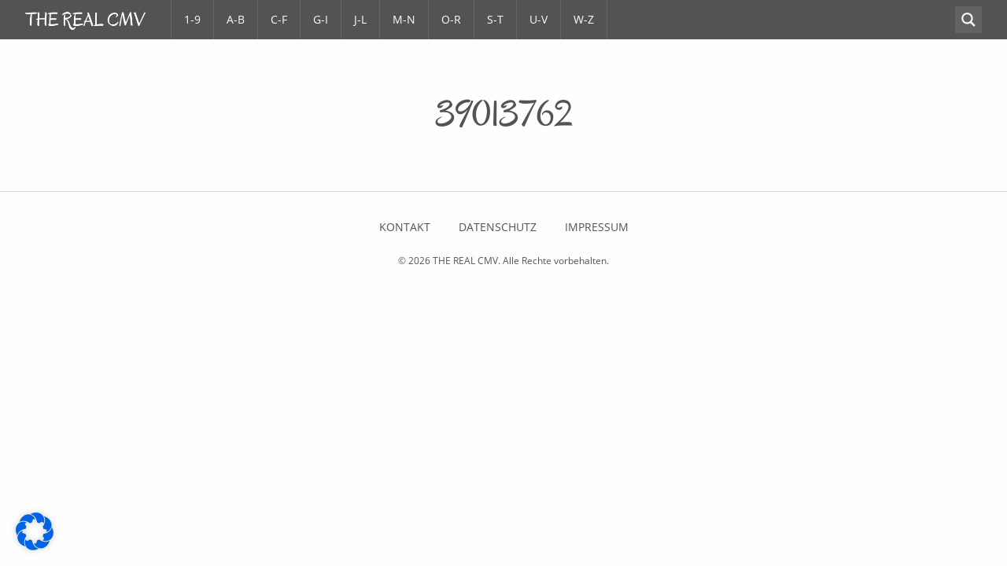

--- FILE ---
content_type: text/html; charset=UTF-8
request_url: https://therealcmv.de/thorn-emi-grosse-einleger/attachment/39013762/
body_size: 176249
content:
<!doctype html>
<html class="no-js" lang="de" >
<head>
<meta charset="UTF-8" />
<meta name="viewport" content="width=device-width, initial-scale=1.0" />
<link rel="apple-touch-icon" sizes="57x57" href="/wp-content/themes/bitventure4therealcmv/assets/img/icons/apple-icon-57x57.png">
<link rel="apple-touch-icon" sizes="60x60" href="/wp-content/themes/bitventure4therealcmv/assets/img/icons/apple-icon-60x60.png">
<link rel="apple-touch-icon" sizes="72x72" href="/wp-content/themes/bitventure4therealcmv/assets/img/icons/apple-icon-72x72.png">
<link rel="apple-touch-icon" sizes="76x76" href="/wp-content/themes/bitventure4therealcmv/assets/img/icons/apple-icon-76x76.png">
<link rel="apple-touch-icon" sizes="114x114" href="/wp-content/themes/bitventure4therealcmv/assets/img/icons/apple-icon-114x114.png">
<link rel="apple-touch-icon" sizes="120x120" href="/wp-content/themes/bitventure4therealcmv/assets/img/icons/apple-icon-120x120.png">
<link rel="apple-touch-icon" sizes="144x144" href="/wp-content/themes/bitventure4therealcmv/assets/img/icons/apple-icon-144x144.png">
<link rel="apple-touch-icon" sizes="152x152" href="/wp-content/themes/bitventure4therealcmv/assets/img/icons/apple-icon-152x152.png">
<link rel="apple-touch-icon" sizes="180x180" href="/wp-content/themes/bitventure4therealcmv/assets/img/icons/apple-icon-180x180.png">
<link rel="icon" type="image/png" sizes="192x192"  href="/wp-content/themes/bitventure4therealcmv/assets/img/icons/android-icon-192x192.png">
<link rel="icon" type="image/png" sizes="32x32" href="/wp-content/themes/bitventure4therealcmv/assets/img/icons/favicon-32x32.png">
<link rel="icon" type="image/png" sizes="96x96" href="/wp-content/themes/bitventure4therealcmv/assets/img/icons/favicon-96x96.png">
<link rel="icon" type="image/png" sizes="16x16" href="/wp-content/themes/bitventure4therealcmv/assets/img/icons/favicon-16x16.png">
<link rel="manifest" href="/wp-content/themes/bitventure4therealcmv/assets/img/icons/manifest.json">
<meta name="msapplication-TileColor" content="#ffffff">
<meta name="msapplication-TileImage" content="/wp-content/themes/bitventure4therealcmv/assets/img/icons/ms-icon-144x144.png">
<meta name="theme-color" content="#ffffff">
<meta name='robots' content='index, follow, max-image-preview:large, max-snippet:-1, max-video-preview:-1' />

	<!-- This site is optimized with the Yoast SEO plugin v26.8 - https://yoast.com/product/yoast-seo-wordpress/ -->
	<title>39013762 - THE REAL CMV</title>
	<meta name="description" content="The Most Comprehensive VHS Cover Archive" />
	<link rel="canonical" href="https://therealcmv.de/thorn-emi-grosse-einleger/attachment/39013762/" />
	<meta property="og:locale" content="de_DE" />
	<meta property="og:type" content="article" />
	<meta property="og:title" content="39013762 - THE REAL CMV" />
	<meta property="og:description" content="The Most Comprehensive VHS Cover Archive" />
	<meta property="og:url" content="https://therealcmv.de/thorn-emi-grosse-einleger/attachment/39013762/" />
	<meta property="og:site_name" content="THE REAL CMV" />
	<meta property="article:publisher" content="https://www.facebook.com/therealcmv" />
	<meta property="og:image" content="https://therealcmv.de/thorn-emi-grosse-einleger/attachment/39013762" />
	<meta property="og:image:width" content="399" />
	<meta property="og:image:height" content="411" />
	<meta property="og:image:type" content="image/png" />
	<script type="application/ld+json" class="yoast-schema-graph">{"@context":"https://schema.org","@graph":[{"@type":"WebPage","@id":"https://therealcmv.de/thorn-emi-grosse-einleger/attachment/39013762/","url":"https://therealcmv.de/thorn-emi-grosse-einleger/attachment/39013762/","name":"39013762 - THE REAL CMV","isPartOf":{"@id":"https://therealcmv.de/#website"},"primaryImageOfPage":{"@id":"https://therealcmv.de/thorn-emi-grosse-einleger/attachment/39013762/#primaryimage"},"image":{"@id":"https://therealcmv.de/thorn-emi-grosse-einleger/attachment/39013762/#primaryimage"},"thumbnailUrl":"https://therealcmv.de/wp-content/uploads/2018/02/39013762.png","datePublished":"2018-02-22T17:58:18+00:00","description":"The Most Comprehensive VHS Cover Archive","breadcrumb":{"@id":"https://therealcmv.de/thorn-emi-grosse-einleger/attachment/39013762/#breadcrumb"},"inLanguage":"de","potentialAction":[{"@type":"ReadAction","target":["https://therealcmv.de/thorn-emi-grosse-einleger/attachment/39013762/"]}]},{"@type":"ImageObject","inLanguage":"de","@id":"https://therealcmv.de/thorn-emi-grosse-einleger/attachment/39013762/#primaryimage","url":"https://therealcmv.de/wp-content/uploads/2018/02/39013762.png","contentUrl":"https://therealcmv.de/wp-content/uploads/2018/02/39013762.png","width":399,"height":411},{"@type":"BreadcrumbList","@id":"https://therealcmv.de/thorn-emi-grosse-einleger/attachment/39013762/#breadcrumb","itemListElement":[{"@type":"ListItem","position":1,"name":"Startseite","item":"https://therealcmv.de/"},{"@type":"ListItem","position":2,"name":"Thorn Emi große Einleger","item":"https://therealcmv.de/thorn-emi-grosse-einleger/"},{"@type":"ListItem","position":3,"name":"39013762"}]},{"@type":"WebSite","@id":"https://therealcmv.de/#website","url":"https://therealcmv.de/","name":"THE REAL CMV","description":"The Most Comprehensive VHS Cover Archive","potentialAction":[{"@type":"SearchAction","target":{"@type":"EntryPoint","urlTemplate":"https://therealcmv.de/?s={search_term_string}"},"query-input":{"@type":"PropertyValueSpecification","valueRequired":true,"valueName":"search_term_string"}}],"inLanguage":"de"}]}</script>
	<!-- / Yoast SEO plugin. -->


<link rel='preconnect' href='https://therealcmv.b-cdn.net' />
<link rel="alternate" title="oEmbed (JSON)" type="application/json+oembed" href="https://therealcmv.de/wp-json/oembed/1.0/embed?url=https%3A%2F%2Ftherealcmv.de%2Fthorn-emi-grosse-einleger%2Fattachment%2F39013762%2F" />
<link rel="alternate" title="oEmbed (XML)" type="text/xml+oembed" href="https://therealcmv.de/wp-json/oembed/1.0/embed?url=https%3A%2F%2Ftherealcmv.de%2Fthorn-emi-grosse-einleger%2Fattachment%2F39013762%2F&#038;format=xml" />
<style id='wp-img-auto-sizes-contain-inline-css' type='text/css'>
img:is([sizes=auto i],[sizes^="auto," i]){contain-intrinsic-size:3000px 1500px}
/*# sourceURL=wp-img-auto-sizes-contain-inline-css */
</style>
<link rel='stylesheet' id='contact-form-7-css' href='https://therealcmv.de/wp-content/plugins/contact-form-7/includes/css/styles.css?ver=6.1.4' type='text/css' media='all' />
<link rel='stylesheet' id='wpa-css-css' href='https://therealcmv.de/wp-content/plugins/honeypot/includes/css/wpa.css?ver=2.3.04' type='text/css' media='all' />
<link rel='stylesheet' id='eeb-css-frontend-css' href='https://therealcmv.de/wp-content/plugins/email-encoder-bundle/assets/css/style.css?ver=54d4eedc552c499c4a8d6b89c23d3df1' type='text/css' media='all' />
<link rel='stylesheet' id='foundation-stylesheet-css' href='https://therealcmv.de/wp-content/themes/bitventure4therealcmv/assets/css/foundation.min.css?ver=6.6.3' type='text/css' media='all' />
<link rel='stylesheet' id='foundation-icons-css' href='https://therealcmv.de/wp-content/themes/bitventure4therealcmv/assets/css/foundation-icons.css?ver=3.0.0' type='text/css' media='all' />
<link rel='stylesheet' id='fancybox-stylesheet-css' href='https://therealcmv.de/wp-content/themes/bitventure4therealcmv/assets/css/jquery.fancybox.min.css?ver=3.5.7' type='text/css' media='all' />
<link rel='stylesheet' id='fonts-stylesheet-css' href='https://therealcmv.de/wp-content/themes/bitventure4therealcmv/assets/css/fonts.css?ver=2.0.0' type='text/css' media='all' />
<link rel='stylesheet' id='main-stylesheet-css' href='https://therealcmv.de/wp-content/themes/bitventure4therealcmv/assets/css/main.css?ver=2.0.0' type='text/css' media='all' />
<link rel='stylesheet' id='wpdreams-ajaxsearchpro-instances-css' href='https://therealcmv.de/wp-content/uploads/asp_upload/style.instances-ho-is-po-no-da-au-ga-as-se-is.css?ver=H8fURh' type='text/css' media='all' />
<link rel='stylesheet' id='borlabs-cookie-css' href='https://therealcmv.de/wp-content/cache/borlabs-cookie/borlabs-cookie_1_de.css?ver=2.2.67-14' type='text/css' media='all' />
<script type="text/javascript" src="https://therealcmv.de/wp-content/themes/bitventure4therealcmv/assets/js/jquery.min.js?ver=3.5.1" id="jquery-js"></script>
<script type="text/javascript" src="https://therealcmv.de/wp-content/plugins/email-encoder-bundle/assets/js/custom.js?ver=2c542c9989f589cd5318f5cef6a9ecd7" id="eeb-js-frontend-js"></script>
<link rel="https://api.w.org/" href="https://therealcmv.de/wp-json/" /><link rel="alternate" title="JSON" type="application/json" href="https://therealcmv.de/wp-json/wp/v2/media/12351" />			<style>
                .asp_m{height: 0;}            </style>
			            </head>
<body class="attachment wp-singular attachment-template-default single single-attachment postid-12351 attachmentid-12351 attachment-png wp-theme-bitventure4therealcmv">
<script>
  (function(i,s,o,g,r,a,m){i['GoogleAnalyticsObject']=r;i[r]=i[r]||function(){
  (i[r].q=i[r].q||[]).push(arguments)},i[r].l=1*new Date();a=s.createElement(o),
  m=s.getElementsByTagName(o)[0];a.async=1;a.src=g;m.parentNode.insertBefore(a,m)
  })(window,document,'script','https://www.google-analytics.com/analytics.js','ga');
  ga('create', 'UA-47299135-1', 'auto');
  ga('send', 'pageview');
</script>
<header class="site-header" role="banner">
  <div data-sticky-container>
    <div data-sticky data-options="marginTop:0;" style="width:100%">
      <div class="site-title-bar title-bar hide-for-large" data-hide-for="large" data-responsive-toggle="mobile-menu">
        <div class="title-bar-left">
          <div class="logo"><a href="https://therealcmv.de/" rel="home"><img src="/wp-content/uploads/2020/04/logo-compressor.png"></a></div>
        </div>
        <div class="title-bar-right">
          <button class="menu-icon" type="button" data-toggle="mobile-menu"></button>
        </div>
      </div>
      <nav id="mobile-menu" class="mobile-menu vertical menu hide-for-large" role="navigation">
        <ul id="menu-mobilemenue" class="vertical menu drilldown" data-drilldown data-submenu-toggle="true"><li id="menu-item-123" class="menu-item menu-item-type-custom menu-item-object-custom menu-item-has-children menu-item-123"><a href="#">1-9</a>
<ul class="vertical nested menu">
	<li id="menu-item-139" class="menu-item menu-item-type-post_type menu-item-object-post menu-item-139"><a href="https://therealcmv.de/20th-century-fox/">20th Century Fox</a></li>
	<li id="menu-item-18197" class="menu-item menu-item-type-post_type menu-item-object-post menu-item-18197"><a href="https://therealcmv.de/21-century/">21 Century</a></li>
</ul>
</li>
<li id="menu-item-124" class="menu-item menu-item-type-custom menu-item-object-custom menu-item-has-children menu-item-124"><a href="#">A-B</a>
<ul class="vertical nested menu">
	<li id="menu-item-185" class="menu-item menu-item-type-post_type menu-item-object-post menu-item-185"><a href="https://therealcmv.de/abc-video/">ABC Video</a></li>
	<li id="menu-item-276" class="menu-item menu-item-type-post_type menu-item-object-post menu-item-276"><a href="https://therealcmv.de/abc-video-rosa-edition/">ABC Video (Rosa Edition)</a></li>
	<li id="menu-item-18199" class="menu-item menu-item-type-post_type menu-item-object-post menu-item-18199"><a href="https://therealcmv.de/acme/">ACME</a></li>
	<li id="menu-item-14844" class="menu-item menu-item-type-post_type menu-item-object-post menu-item-14844"><a href="https://therealcmv.de/acron-media/">Acron Media</a></li>
	<li id="menu-item-275" class="menu-item menu-item-type-post_type menu-item-object-post menu-item-275"><a href="https://therealcmv.de/action-video/">Action Video</a></li>
	<li id="menu-item-13895" class="menu-item menu-item-type-post_type menu-item-object-post menu-item-13895"><a href="https://therealcmv.de/active-home-video/">Active Home Video</a></li>
	<li id="menu-item-516" class="menu-item menu-item-type-post_type menu-item-object-post menu-item-516"><a href="https://therealcmv.de/aktuell-video/">Aktuell Video</a></li>
	<li id="menu-item-719" class="menu-item menu-item-type-post_type menu-item-object-post menu-item-719"><a href="https://therealcmv.de/all-video/">All Video</a></li>
	<li id="menu-item-18198" class="menu-item menu-item-type-post_type menu-item-object-post menu-item-18198"><a href="https://therealcmv.de/all-video-programm/">All Video Programm</a></li>
	<li id="menu-item-718" class="menu-item menu-item-type-post_type menu-item-object-post menu-item-718"><a href="https://therealcmv.de/american-video/">American Video</a></li>
	<li id="menu-item-717" class="menu-item menu-item-type-post_type menu-item-object-post menu-item-717"><a href="https://therealcmv.de/arcade-video/">Arcade Video</a></li>
	<li id="menu-item-804" class="menu-item menu-item-type-post_type menu-item-object-post menu-item-804"><a href="https://therealcmv.de/arcade-video-glasboxen/">Arcade Video (Glasboxen)</a></li>
	<li id="menu-item-902" class="menu-item menu-item-type-post_type menu-item-object-post menu-item-902"><a href="https://therealcmv.de/arena/">Arena</a></li>
	<li id="menu-item-14843" class="menu-item menu-item-type-post_type menu-item-object-post menu-item-14843"><a href="https://therealcmv.de/arrow-video/">Arrow Video</a></li>
	<li id="menu-item-918" class="menu-item menu-item-type-post_type menu-item-object-post menu-item-918"><a href="https://therealcmv.de/ascot-video/">Ascot Video</a></li>
	<li id="menu-item-9939" class="menu-item menu-item-type-post_type menu-item-object-post menu-item-9939"><a href="https://therealcmv.de/atlanta-video/">Atlanta Video</a></li>
	<li id="menu-item-9940" class="menu-item menu-item-type-post_type menu-item-object-post menu-item-9940"><a href="https://therealcmv.de/atlantis-glasbox/">Atlantis Glasbox</a></li>
	<li id="menu-item-9941" class="menu-item menu-item-type-post_type menu-item-object-post menu-item-9941"><a href="https://therealcmv.de/atlantis-video/">Atlantis Video</a></li>
	<li id="menu-item-10978" class="menu-item menu-item-type-post_type menu-item-object-post menu-item-10978"><a href="https://therealcmv.de/atlantis-video-mcp/">Atlantis Video (MCP)</a></li>
	<li id="menu-item-9942" class="menu-item menu-item-type-post_type menu-item-object-post menu-item-9942"><a href="https://therealcmv.de/atlas/">Atlas</a></li>
	<li id="menu-item-9943" class="menu-item menu-item-type-post_type menu-item-object-post menu-item-9943"><a href="https://therealcmv.de/atlas-glasboxen/">Atlas Glasboxen</a></li>
	<li id="menu-item-9944" class="menu-item menu-item-type-post_type menu-item-object-post menu-item-9944"><a href="https://therealcmv.de/atlas-tv-glasboxen/">Atlas TV-Glasboxen</a></li>
	<li id="menu-item-16769" class="menu-item menu-item-type-post_type menu-item-object-post menu-item-16769"><a href="https://therealcmv.de/atlas-tv-pappboxen/">Atlas TV Pappboxen</a></li>
	<li id="menu-item-16852" class="menu-item menu-item-type-post_type menu-item-object-post menu-item-16852"><a href="https://therealcmv.de/atlas-tv-vcr-glasboxen/">Atlas TV VCR Glasboxen</a></li>
	<li id="menu-item-9945" class="menu-item menu-item-type-post_type menu-item-object-post menu-item-9945"><a href="https://therealcmv.de/award-video/">Award Video</a></li>
	<li id="menu-item-9946" class="menu-item menu-item-type-post_type menu-item-object-post menu-item-9946"><a href="https://therealcmv.de/bavaria-grossboxen/">Bavaria Grossboxen</a></li>
	<li id="menu-item-9947" class="menu-item menu-item-type-post_type menu-item-object-post menu-item-9947"><a href="https://therealcmv.de/bbh-einleger/">BBH Einleger</a></li>
	<li id="menu-item-9948" class="menu-item menu-item-type-post_type menu-item-object-post menu-item-9948"><a href="https://therealcmv.de/bbh-glasboxen/">BBH Glasboxen</a></li>
	<li id="menu-item-15085" class="menu-item menu-item-type-post_type menu-item-object-post menu-item-15085"><a href="https://therealcmv.de/beta-video-club/">Beta Video Club</a></li>
	<li id="menu-item-9949" class="menu-item menu-item-type-post_type menu-item-object-post menu-item-9949"><a href="https://therealcmv.de/beverly-video/">Beverly Video</a></li>
</ul>
</li>
<li id="menu-item-280" class="menu-item menu-item-type-custom menu-item-object-custom menu-item-has-children menu-item-280"><a href="#">C-F</a>
<ul class="vertical nested menu">
	<li id="menu-item-9950" class="menu-item menu-item-type-post_type menu-item-object-post menu-item-9950"><a href="https://therealcmv.de/c-film-s8/">C-Film (S8)</a></li>
	<li id="menu-item-9951" class="menu-item menu-item-type-post_type menu-item-object-post menu-item-9951"><a href="https://therealcmv.de/ct/">C&#038;T</a></li>
	<li id="menu-item-9952" class="menu-item menu-item-type-post_type menu-item-object-post menu-item-9952"><a href="https://therealcmv.de/carina-video/">Carina Video</a></li>
	<li id="menu-item-9953" class="menu-item menu-item-type-post_type menu-item-object-post menu-item-9953"><a href="https://therealcmv.de/carrera/">Carrera</a></li>
	<li id="menu-item-9954" class="menu-item menu-item-type-post_type menu-item-object-post menu-item-9954"><a href="https://therealcmv.de/cbs-fox/">CBS Fox</a></li>
	<li id="menu-item-10605" class="menu-item menu-item-type-post_type menu-item-object-post menu-item-10605"><a href="https://therealcmv.de/centrum-video/">Centrum Video</a></li>
	<li id="menu-item-9955" class="menu-item menu-item-type-post_type menu-item-object-post menu-item-9955"><a href="https://therealcmv.de/centurio-video/">Centurio Video</a></li>
	<li id="menu-item-18196" class="menu-item menu-item-type-post_type menu-item-object-post menu-item-18196"><a href="https://therealcmv.de/cfw/">CFW</a></li>
	<li id="menu-item-14842" class="menu-item menu-item-type-post_type menu-item-object-post menu-item-14842"><a href="https://therealcmv.de/charter-video/">Charter Video</a></li>
	<li id="menu-item-13744" class="menu-item menu-item-type-post_type menu-item-object-post menu-item-13744"><a href="https://therealcmv.de/cic-video/">CIC Video</a></li>
	<li id="menu-item-18250" class="menu-item menu-item-type-post_type menu-item-object-post menu-item-18250"><a href="https://therealcmv.de/cico-film/">Cico Film</a></li>
	<li id="menu-item-18249" class="menu-item menu-item-type-post_type menu-item-object-post menu-item-18249"><a href="https://therealcmv.de/cico-video/">Cico Video</a></li>
	<li id="menu-item-9956" class="menu-item menu-item-type-post_type menu-item-object-post menu-item-9956"><a href="https://therealcmv.de/cic-taurus/">CIC Taurus</a></li>
	<li id="menu-item-13771" class="menu-item menu-item-type-post_type menu-item-object-post menu-item-13771"><a href="https://therealcmv.de/cine-video/">Cine Video</a></li>
	<li id="menu-item-18248" class="menu-item menu-item-type-post_type menu-item-object-post menu-item-18248"><a href="https://therealcmv.de/city-lights/">City Lights</a></li>
	<li id="menu-item-9957" class="menu-item menu-item-type-post_type menu-item-object-post menu-item-9957"><a href="https://therealcmv.de/cmv-audiovision-grossboxen/">CMV Audiovision Grossboxen</a></li>
	<li id="menu-item-9958" class="menu-item menu-item-type-post_type menu-item-object-post menu-item-9958"><a href="https://therealcmv.de/cmv-audiovision-pappboxen/">CMV Audiovision Pappboxen</a></li>
	<li id="menu-item-10942" class="menu-item menu-item-type-post_type menu-item-object-post menu-item-10942"><a href="https://therealcmv.de/cmv-audiovision-vcr-pappboxen/">CMV Audiovision VCR-Pappboxen</a></li>
	<li id="menu-item-9959" class="menu-item menu-item-type-post_type menu-item-object-post menu-item-9959"><a href="https://therealcmv.de/cmv-audiovision-super-8/">CMV Audiovision Super 8</a></li>
	<li id="menu-item-9960" class="menu-item menu-item-type-post_type menu-item-object-post menu-item-9960"><a href="https://therealcmv.de/comet-film/">Comet Film</a></li>
	<li id="menu-item-9961" class="menu-item menu-item-type-post_type menu-item-object-post menu-item-9961"><a href="https://therealcmv.de/comet-video/">Comet Video</a></li>
	<li id="menu-item-10227" class="menu-item menu-item-type-post_type menu-item-object-post menu-item-10227"><a href="https://therealcmv.de/concorde-video/">Concorde Video</a></li>
	<li id="menu-item-9962" class="menu-item menu-item-type-post_type menu-item-object-post menu-item-9962"><a href="https://therealcmv.de/constantin/">Constantin</a></li>
	<li id="menu-item-17987" class="menu-item menu-item-type-post_type menu-item-object-post menu-item-17987"><a href="https://therealcmv.de/constantin-cmv-super-8/">Constantin-CMV Super 8</a></li>
	<li id="menu-item-15536" class="menu-item menu-item-type-post_type menu-item-object-post menu-item-15536"><a href="https://therealcmv.de/deg/">DEG</a></li>
	<li id="menu-item-9963" class="menu-item menu-item-type-post_type menu-item-object-post menu-item-9963"><a href="https://therealcmv.de/dynamic-film/">Dynamic Film</a></li>
	<li id="menu-item-14180" class="menu-item menu-item-type-post_type menu-item-object-post menu-item-14180"><a href="https://therealcmv.de/embassy/">Embassy</a></li>
	<li id="menu-item-9964" class="menu-item menu-item-type-post_type menu-item-object-post menu-item-9964"><a href="https://therealcmv.de/empire/">Empire</a></li>
	<li id="menu-item-9965" class="menu-item menu-item-type-post_type menu-item-object-post menu-item-9965"><a href="https://therealcmv.de/eurovideo/">EuroVideo</a></li>
	<li id="menu-item-14703" class="menu-item menu-item-type-post_type menu-item-object-post menu-item-14703"><a href="https://therealcmv.de/eurovideo-imv/">EuroVideo-IMV</a></li>
	<li id="menu-item-9966" class="menu-item menu-item-type-post_type menu-item-object-post menu-item-9966"><a href="https://therealcmv.de/exquisit/">Exquisit</a></li>
	<li id="menu-item-9967" class="menu-item menu-item-type-post_type menu-item-object-post menu-item-9967"><a href="https://therealcmv.de/family-video/">Family Video</a></li>
	<li id="menu-item-9968" class="menu-item menu-item-type-post_type menu-item-object-post menu-item-9968"><a href="https://therealcmv.de/famous-er/">Famous ER</a></li>
	<li id="menu-item-9969" class="menu-item menu-item-type-post_type menu-item-object-post menu-item-9969"><a href="https://therealcmv.de/fantasy-video/">Fantasy Video</a></li>
	<li id="menu-item-18754" class="menu-item menu-item-type-post_type menu-item-object-post menu-item-18754"><a href="https://therealcmv.de/focus/">Focus</a></li>
	<li id="menu-item-9971" class="menu-item menu-item-type-post_type menu-item-object-post menu-item-9971"><a href="https://therealcmv.de/futura-glasboxen/">Futura Glasboxen</a></li>
</ul>
</li>
<li id="menu-item-133" class="menu-item menu-item-type-custom menu-item-object-custom menu-item-has-children menu-item-133"><a href="#">G-I</a>
<ul class="vertical nested menu">
	<li id="menu-item-9972" class="menu-item menu-item-type-post_type menu-item-object-post menu-item-9972"><a href="https://therealcmv.de/geiselgasteig/">Geiselgasteig</a></li>
	<li id="menu-item-9973" class="menu-item menu-item-type-post_type menu-item-object-post menu-item-9973"><a href="https://therealcmv.de/gfv/">GFV</a></li>
	<li id="menu-item-9974" class="menu-item menu-item-type-post_type menu-item-object-post menu-item-9974"><a href="https://therealcmv.de/ggv/">GGV</a></li>
	<li id="menu-item-9975" class="menu-item menu-item-type-post_type menu-item-object-post menu-item-9975"><a href="https://therealcmv.de/gloria/">Gloria</a></li>
	<li id="menu-item-9976" class="menu-item menu-item-type-post_type menu-item-object-post menu-item-9976"><a href="https://therealcmv.de/gmp/">GMP</a></li>
	<li id="menu-item-9977" class="menu-item menu-item-type-post_type menu-item-object-post menu-item-9977"><a href="https://therealcmv.de/greenwood/">Greenwood</a></li>
	<li id="menu-item-12793" class="menu-item menu-item-type-post_type menu-item-object-post menu-item-12793"><a href="https://therealcmv.de/gmt/">GMT</a></li>
	<li id="menu-item-13896" class="menu-item menu-item-type-post_type menu-item-object-post menu-item-13896"><a href="https://therealcmv.de/gvp-denmark/">GVP Denmark</a></li>
	<li id="menu-item-10019" class="menu-item menu-item-type-post_type menu-item-object-post menu-item-10019"><a href="https://therealcmv.de/heeres/">Heeres</a></li>
	<li id="menu-item-10020" class="menu-item menu-item-type-post_type menu-item-object-post menu-item-10020"><a href="https://therealcmv.de/heimfilm/">Heimfilm</a></li>
	<li id="menu-item-10022" class="menu-item menu-item-type-post_type menu-item-object-post menu-item-10022"><a href="https://therealcmv.de/herzog-video/">Herzog Video</a></li>
	<li id="menu-item-10021" class="menu-item menu-item-type-post_type menu-item-object-post menu-item-10021"><a href="https://therealcmv.de/herzog-grossboxen/">Herzog Grossboxen</a></li>
	<li id="menu-item-10226" class="menu-item menu-item-type-post_type menu-item-object-post menu-item-10226"><a href="https://therealcmv.de/highlight-video-ch/">Highlight Video (CH)</a></li>
	<li id="menu-item-10023" class="menu-item menu-item-type-post_type menu-item-object-post menu-item-10023"><a href="https://therealcmv.de/hit-film/">Hit Film</a></li>
	<li id="menu-item-18193" class="menu-item menu-item-type-post_type menu-item-object-post menu-item-18193"><a href="https://therealcmv.de/horizont-video/">Horizont Video</a></li>
	<li id="menu-item-18194" class="menu-item menu-item-type-post_type menu-item-object-post menu-item-18194"><a href="https://therealcmv.de/horror-class/">Horror Class</a></li>
	<li id="menu-item-18195" class="menu-item menu-item-type-post_type menu-item-object-post menu-item-18195"><a href="https://therealcmv.de/horror-festival/">Horror Festival</a></li>
	<li id="menu-item-10024" class="menu-item menu-item-type-post_type menu-item-object-post menu-item-10024"><a href="https://therealcmv.de/ifd/">IFD</a></li>
	<li id="menu-item-10025" class="menu-item menu-item-type-post_type menu-item-object-post menu-item-10025"><a href="https://therealcmv.de/ihv/">IHV</a></li>
	<li id="menu-item-10026" class="menu-item menu-item-type-post_type menu-item-object-post menu-item-10026"><a href="https://therealcmv.de/intercontinental/">Intercontinental</a></li>
	<li id="menu-item-14181" class="menu-item menu-item-type-post_type menu-item-object-post menu-item-14181"><a href="https://therealcmv.de/interpathe/">Interpathe</a></li>
	<li id="menu-item-15535" class="menu-item menu-item-type-post_type menu-item-object-post menu-item-15535"><a href="https://therealcmv.de/intervision/">Intervision</a></li>
	<li id="menu-item-15499" class="menu-item menu-item-type-post_type menu-item-object-post menu-item-15499"><a href="https://therealcmv.de/ipm-video/">IPM Video</a></li>
	<li id="menu-item-10027" class="menu-item menu-item-type-post_type menu-item-object-post menu-item-10027"><a href="https://therealcmv.de/itt-contrast-einleger/">ITT Contrast Einleger</a></li>
	<li id="menu-item-10028" class="menu-item menu-item-type-post_type menu-item-object-post menu-item-10028"><a href="https://therealcmv.de/itt-contrast-glasboxen/">ITT Contrast Glasboxen</a></li>
	<li id="menu-item-10029" class="menu-item menu-item-type-post_type menu-item-object-post menu-item-10029"><a href="https://therealcmv.de/itt-contrast-pappboxen/">ITT Contrast Pappboxen</a></li>
	<li id="menu-item-10030" class="menu-item menu-item-type-post_type menu-item-object-post menu-item-10030"><a href="https://therealcmv.de/ivc/">IVC</a></li>
	<li id="menu-item-10031" class="menu-item menu-item-type-post_type menu-item-object-post menu-item-10031"><a href="https://therealcmv.de/ive/">IVE</a></li>
</ul>
</li>
<li id="menu-item-134" class="menu-item menu-item-type-custom menu-item-object-custom menu-item-has-children menu-item-134"><a href="#">J-L</a>
<ul class="vertical nested menu">
	<li id="menu-item-10032" class="menu-item menu-item-type-post_type menu-item-object-post menu-item-10032"><a href="https://therealcmv.de/jaguartitan-video/">Jaguar/Titan Video</a></li>
	<li id="menu-item-10033" class="menu-item menu-item-type-post_type menu-item-object-post menu-item-10033"><a href="https://therealcmv.de/jpv-austria/">JPV Austria</a></li>
	<li id="menu-item-10034" class="menu-item menu-item-type-post_type menu-item-object-post menu-item-10034"><a href="https://therealcmv.de/jvc-glasboxen/">JVC Glasboxen 3-stellig</a></li>
	<li id="menu-item-16579" class="menu-item menu-item-type-post_type menu-item-object-post menu-item-16579"><a href="https://therealcmv.de/jvc-glasboxen-4-stellig/">JVC Glasboxen 4-stellig</a></li>
	<li id="menu-item-10035" class="menu-item menu-item-type-post_type menu-item-object-post menu-item-10035"><a href="https://therealcmv.de/karo/">Karo</a></li>
	<li id="menu-item-10036" class="menu-item menu-item-type-post_type menu-item-object-post menu-item-10036"><a href="https://therealcmv.de/kessler/">Kessler</a></li>
	<li id="menu-item-14841" class="menu-item menu-item-type-post_type menu-item-object-post menu-item-14841"><a href="https://therealcmv.de/kleinstlabels/">Kleinstlabels</a></li>
	<li id="menu-item-10037" class="menu-item menu-item-type-post_type menu-item-object-post menu-item-10037"><a href="https://therealcmv.de/laser-video-film/">Laser Video Film</a></li>
	<li id="menu-item-13958" class="menu-item menu-item-type-post_type menu-item-object-post menu-item-13958"><a href="https://therealcmv.de/lightning-video/">Lightning Video</a></li>
	<li id="menu-item-18753" class="menu-item menu-item-type-post_type menu-item-object-post menu-item-18753"><a href="https://therealcmv.de/limar/">Limar</a></li>
	<li id="menu-item-10038" class="menu-item menu-item-type-post_type menu-item-object-post menu-item-10038"><a href="https://therealcmv.de/loyal-video-einleger/">Loyal Video Einleger</a></li>
	<li id="menu-item-10039" class="menu-item menu-item-type-post_type menu-item-object-post menu-item-10039"><a href="https://therealcmv.de/loyal-video-glasboxen/">Loyal Video Glasboxen</a></li>
</ul>
</li>
<li id="menu-item-135" class="menu-item menu-item-type-custom menu-item-object-custom menu-item-has-children menu-item-135"><a href="#">M-N</a>
<ul class="vertical nested menu">
	<li id="menu-item-10040" class="menu-item menu-item-type-post_type menu-item-object-post menu-item-10040"><a href="https://therealcmv.de/madison/">Madison</a></li>
	<li id="menu-item-10041" class="menu-item menu-item-type-post_type menu-item-object-post menu-item-10041"><a href="https://therealcmv.de/magnetic-glasboxen/">Magnetic Glasboxen</a></li>
	<li id="menu-item-10225" class="menu-item menu-item-type-post_type menu-item-object-post menu-item-10225"><a href="https://therealcmv.de/marifon/">Marifon</a></li>
	<li id="menu-item-10927" class="menu-item menu-item-type-post_type menu-item-object-post menu-item-10927"><a href="https://therealcmv.de/marketing-pappboxen/">Marketing Pappboxen</a></li>
	<li id="menu-item-10042" class="menu-item menu-item-type-post_type menu-item-object-post menu-item-10042"><a href="https://therealcmv.de/mcp/">MCP</a></li>
	<li id="menu-item-10043" class="menu-item menu-item-type-post_type menu-item-object-post menu-item-10043"><a href="https://therealcmv.de/medusa/">Medusa</a></li>
	<li id="menu-item-10044" class="menu-item menu-item-type-post_type menu-item-object-post menu-item-10044"><a href="https://therealcmv.de/mgm/">MGM</a></li>
	<li id="menu-item-10045" class="menu-item menu-item-type-post_type menu-item-object-post menu-item-10045"><a href="https://therealcmv.de/mike-hunter-blau-graue-einleger/">Mike Hunter (blau-graue Einleger)</a></li>
	<li id="menu-item-10046" class="menu-item menu-item-type-post_type menu-item-object-post menu-item-10046"><a href="https://therealcmv.de/mike-hunter-blaue-einleger/">Mike Hunter (blaue Einleger)</a></li>
	<li id="menu-item-10047" class="menu-item menu-item-type-post_type menu-item-object-post menu-item-10047"><a href="https://therealcmv.de/mike-hunter-hellblaue-einleger/">Mike Hunter (hellblaue Einleger)</a></li>
	<li id="menu-item-10048" class="menu-item menu-item-type-post_type menu-item-object-post menu-item-10048"><a href="https://therealcmv.de/mike-hunter-schwarze-einleger/">Mike Hunter (schwarze Einleger)</a></li>
	<li id="menu-item-10049" class="menu-item menu-item-type-post_type menu-item-object-post menu-item-10049"><a href="https://therealcmv.de/mike-hunter-sterne-auflagen/">Mike Hunter (Sterne-Auflagen)</a></li>
	<li id="menu-item-10050" class="menu-item menu-item-type-post_type menu-item-object-post menu-item-10050"><a href="https://therealcmv.de/mike-hunter-weisse-hartboxen/">Mike Hunter (weisse Hartboxen)</a></li>
	<li id="menu-item-10051" class="menu-item menu-item-type-post_type menu-item-object-post menu-item-10051"><a href="https://therealcmv.de/mondial-blau-graue-einleger/">Mondial (blau-graue Einleger)</a></li>
	<li id="menu-item-10052" class="menu-item menu-item-type-post_type menu-item-object-post menu-item-10052"><a href="https://therealcmv.de/mondial-hellblaue-einleger/">Mondial (hellblaue Einleger)</a></li>
	<li id="menu-item-10053" class="menu-item menu-item-type-post_type menu-item-object-post menu-item-10053"><a href="https://therealcmv.de/mondial-schwarze-einleger/">Mondial (schwarze Einleger)</a></li>
	<li id="menu-item-10054" class="menu-item menu-item-type-post_type menu-item-object-post menu-item-10054"><a href="https://therealcmv.de/mondial-schweizer-auflagen/">Mondial (Schweizer Auflagen)</a></li>
	<li id="menu-item-10055" class="menu-item menu-item-type-post_type menu-item-object-post menu-item-10055"><a href="https://therealcmv.de/mondial-sterne-auflagen/">Mondial (Sterne-Auflagen)</a></li>
	<li id="menu-item-10056" class="menu-item menu-item-type-post_type menu-item-object-post menu-item-10056"><a href="https://therealcmv.de/mondial-weisse-hartboxen/">Mondial (weisse Hartboxen)</a></li>
	<li id="menu-item-10057" class="menu-item menu-item-type-post_type menu-item-object-post menu-item-10057"><a href="https://therealcmv.de/monte-video-glasboxen/">Monte Video Glasboxen</a></li>
	<li id="menu-item-10058" class="menu-item menu-item-type-post_type menu-item-object-post menu-item-10058"><a href="https://therealcmv.de/monte-video-hartboxen/">Monte Video Hartboxen</a></li>
	<li id="menu-item-10059" class="menu-item menu-item-type-post_type menu-item-object-post menu-item-10059"><a href="https://therealcmv.de/movie-video-einleger/">Movie Video Einleger</a></li>
	<li id="menu-item-10060" class="menu-item menu-item-type-post_type menu-item-object-post menu-item-10060"><a href="https://therealcmv.de/movie-video-glasboxen/">Movie Video Glasboxen</a></li>
	<li id="menu-item-10061" class="menu-item menu-item-type-post_type menu-item-object-post menu-item-10061"><a href="https://therealcmv.de/movie-video-pappboxen/">Movie Video Pappboxen</a></li>
	<li id="menu-item-10062" class="menu-item menu-item-type-post_type menu-item-object-post menu-item-10062"><a href="https://therealcmv.de/mtc/">MTC</a></li>
	<li id="menu-item-17991" class="menu-item menu-item-type-post_type menu-item-object-post menu-item-17991"><a href="https://therealcmv.de/new-line/">New Line</a></li>
	<li id="menu-item-17990" class="menu-item menu-item-type-post_type menu-item-object-post menu-item-17990"><a href="https://therealcmv.de/nova-home/">Nova Home</a></li>
</ul>
</li>
<li id="menu-item-136" class="menu-item menu-item-type-custom menu-item-object-custom menu-item-has-children menu-item-136"><a href="#">O-R</a>
<ul class="vertical nested menu">
	<li id="menu-item-10063" class="menu-item menu-item-type-post_type menu-item-object-post menu-item-10063"><a href="https://therealcmv.de/onyx-video/">Onyx Video</a></li>
	<li id="menu-item-12076" class="menu-item menu-item-type-post_type menu-item-object-post menu-item-12076"><a href="https://therealcmv.de/pacific-video/">Pacific Video</a></li>
	<li id="menu-item-10064" class="menu-item menu-item-type-post_type menu-item-object-post menu-item-10064"><a href="https://therealcmv.de/perfect-video/">Perfect Video</a></li>
	<li id="menu-item-10065" class="menu-item menu-item-type-post_type menu-item-object-post menu-item-10065"><a href="https://therealcmv.de/polar/">Polar</a></li>
	<li id="menu-item-10230" class="menu-item menu-item-type-post_type menu-item-object-post menu-item-10230"><a href="https://therealcmv.de/polaris/">Polaris</a></li>
	<li id="menu-item-10401" class="menu-item menu-item-type-post_type menu-item-object-post menu-item-10401"><a href="https://therealcmv.de/present-video/">Present Video</a></li>
	<li id="menu-item-15534" class="menu-item menu-item-type-post_type menu-item-object-post menu-item-15534"><a href="https://therealcmv.de/picture-and-sound/">Picture and Sound</a></li>
	<li id="menu-item-10066" class="menu-item menu-item-type-post_type menu-item-object-post menu-item-10066"><a href="https://therealcmv.de/procusa/">Procusa</a></li>
	<li id="menu-item-10067" class="menu-item menu-item-type-post_type menu-item-object-post menu-item-10067"><a href="https://therealcmv.de/pront-video/">Pront Video</a></li>
	<li id="menu-item-10228" class="menu-item menu-item-type-post_type menu-item-object-post menu-item-10228"><a href="https://therealcmv.de/ps-video-glasboxen/">PS Video Glasboxen</a></li>
	<li id="menu-item-10229" class="menu-item menu-item-type-post_type menu-item-object-post menu-item-10229"><a href="https://therealcmv.de/ps-video-pappboxen/">PS Video Pappboxen</a></li>
	<li id="menu-item-10068" class="menu-item menu-item-type-post_type menu-item-object-post menu-item-10068"><a href="https://therealcmv.de/rainbows/">Rainbows</a></li>
	<li id="menu-item-15685" class="menu-item menu-item-type-post_type menu-item-object-post menu-item-15685"><a href="https://therealcmv.de/rca-bullit/">RCA (Bullit)</a></li>
	<li id="menu-item-15684" class="menu-item menu-item-type-post_type menu-item-object-post menu-item-15684"><a href="https://therealcmv.de/rca-graue-erstauflagen/">RCA (graue Erstauflagen)</a></li>
	<li id="menu-item-15686" class="menu-item menu-item-type-post_type menu-item-object-post menu-item-15686"><a href="https://therealcmv.de/rca-rot/">RCA (rot)</a></li>
	<li id="menu-item-10069" class="menu-item menu-item-type-post_type menu-item-object-post menu-item-10069"><a href="https://therealcmv.de/rcv/">RCV</a></li>
	<li id="menu-item-17989" class="menu-item menu-item-type-post_type menu-item-object-post menu-item-17989"><a href="https://therealcmv.de/rialto/">Rialto</a></li>
	<li id="menu-item-13957" class="menu-item menu-item-type-post_type menu-item-object-post menu-item-13957"><a href="https://therealcmv.de/royal-film-s8/">Royal Film (S8)</a></li>
	<li id="menu-item-10070" class="menu-item menu-item-type-post_type menu-item-object-post menu-item-10070"><a href="https://therealcmv.de/royal-video-glasboxen/">Royal Video Glasboxen</a></li>
</ul>
</li>
<li id="menu-item-137" class="menu-item menu-item-type-custom menu-item-object-custom menu-item-has-children menu-item-137"><a href="#">S-T</a>
<ul class="vertical nested menu">
	<li id="menu-item-10071" class="menu-item menu-item-type-post_type menu-item-object-post menu-item-10071"><a href="https://therealcmv.de/saga-video/">Saga Video</a></li>
	<li id="menu-item-12794" class="menu-item menu-item-type-post_type menu-item-object-post menu-item-12794"><a href="https://therealcmv.de/sailing-video/">Sailing Video</a></li>
	<li id="menu-item-15498" class="menu-item menu-item-type-post_type menu-item-object-post menu-item-15498"><a href="https://therealcmv.de/scala/">Scala</a></li>
	<li id="menu-item-10072" class="menu-item menu-item-type-post_type menu-item-object-post menu-item-10072"><a href="https://therealcmv.de/screen-time/">Screen Time</a></li>
	<li id="menu-item-11416" class="menu-item menu-item-type-post_type menu-item-object-post menu-item-11416"><a href="https://therealcmv.de/select-video-einleger/">Select Video Einleger</a></li>
	<li id="menu-item-11415" class="menu-item menu-item-type-post_type menu-item-object-post menu-item-11415"><a href="https://therealcmv.de/select-video-glasboxen/">Select Video Glasboxen</a></li>
	<li id="menu-item-10073" class="menu-item menu-item-type-post_type menu-item-object-post menu-item-10073"><a href="https://therealcmv.de/silwa-video/">Silwa Video</a></li>
	<li id="menu-item-10074" class="menu-item menu-item-type-post_type menu-item-object-post menu-item-10074"><a href="https://therealcmv.de/skyline/">Skyline</a></li>
	<li id="menu-item-11155" class="menu-item menu-item-type-post_type menu-item-object-post menu-item-11155"><a href="https://therealcmv.de/skull-video/">Skull Video</a></li>
	<li id="menu-item-10075" class="menu-item menu-item-type-post_type menu-item-object-post menu-item-10075"><a href="https://therealcmv.de/solar/">Solar</a></li>
	<li id="menu-item-13770" class="menu-item menu-item-type-post_type menu-item-object-post menu-item-13770"><a href="https://therealcmv.de/solitaer-video/">Solitaer Video</a></li>
	<li id="menu-item-13846" class="menu-item menu-item-type-post_type menu-item-object-post menu-item-13846"><a href="https://therealcmv.de/sony/">Sony</a></li>
	<li id="menu-item-14213" class="menu-item menu-item-type-post_type menu-item-object-post menu-item-14213"><a href="https://therealcmv.de/soundio-video/">Soundio Video</a></li>
	<li id="menu-item-10076" class="menu-item menu-item-type-post_type menu-item-object-post menu-item-10076"><a href="https://therealcmv.de/space-video/">Space Video</a></li>
	<li id="menu-item-11584" class="menu-item menu-item-type-post_type menu-item-object-post menu-item-11584"><a href="https://therealcmv.de/spectrum-einleger/">Spectrum Einleger</a></li>
	<li id="menu-item-11298" class="menu-item menu-item-type-post_type menu-item-object-post menu-item-11298"><a href="https://therealcmv.de/spectrum-glasboxen/">Spectrum Glasboxen</a></li>
	<li id="menu-item-11414" class="menu-item menu-item-type-post_type menu-item-object-post menu-item-11414"><a href="https://therealcmv.de/spitfire/">Spitfire</a></li>
	<li id="menu-item-10224" class="menu-item menu-item-type-post_type menu-item-object-post menu-item-10224"><a href="https://therealcmv.de/splash-video/">Splash Video</a></li>
	<li id="menu-item-10077" class="menu-item menu-item-type-post_type menu-item-object-post menu-item-10077"><a href="https://therealcmv.de/star-video-glasboxen/">Star Video Glasboxen</a></li>
	<li id="menu-item-10078" class="menu-item menu-item-type-post_type menu-item-object-post menu-item-10078"><a href="https://therealcmv.de/stardust/">Stardust</a></li>
	<li id="menu-item-11924" class="menu-item menu-item-type-post_type menu-item-object-post menu-item-11924"><a href="https://therealcmv.de/starlight-video-hartboxen/">Starlight Video Hartboxen</a></li>
	<li id="menu-item-11923" class="menu-item menu-item-type-post_type menu-item-object-post menu-item-11923"><a href="https://therealcmv.de/starlight-video-pappboxen/">Starlight Video Pappboxen</a></li>
	<li id="menu-item-10079" class="menu-item menu-item-type-post_type menu-item-object-post menu-item-10079"><a href="https://therealcmv.de/stella-video/">Stella Video</a></li>
	<li id="menu-item-10080" class="menu-item menu-item-type-post_type menu-item-object-post menu-item-10080"><a href="https://therealcmv.de/stella-video-glasboxen/">Stella Video Glasboxen</a></li>
	<li id="menu-item-13845" class="menu-item menu-item-type-post_type menu-item-object-post menu-item-13845"><a href="https://therealcmv.de/summit/">Summit</a></li>
	<li id="menu-item-10081" class="menu-item menu-item-type-post_type menu-item-object-post menu-item-10081"><a href="https://therealcmv.de/sunrise/">Sunrise</a></li>
	<li id="menu-item-15497" class="menu-item menu-item-type-post_type menu-item-object-post menu-item-15497"><a href="https://therealcmv.de/sun-video-film/">Sun Video Film</a></li>
	<li id="menu-item-10082" class="menu-item menu-item-type-post_type menu-item-object-post menu-item-10082"><a href="https://therealcmv.de/super-video/">Super Video</a></li>
	<li id="menu-item-12416" class="menu-item menu-item-type-post_type menu-item-object-post menu-item-12416"><a href="https://therealcmv.de/thorn-emi-kleine-einleger/">Thorn Emi kleine Einleger</a></li>
	<li id="menu-item-12415" class="menu-item menu-item-type-post_type menu-item-object-post menu-item-12415"><a href="https://therealcmv.de/thorn-emi-grosse-einleger/">Thorn Emi große Einleger</a></li>
	<li id="menu-item-14212" class="menu-item menu-item-type-post_type menu-item-object-post menu-item-14212"><a href="https://therealcmv.de/timelight-video/">Timelight-Video</a></li>
	<li id="menu-item-17988" class="menu-item menu-item-type-post_type menu-item-object-post menu-item-17988"><a href="https://therealcmv.de/today-video/">Today Video</a></li>
	<li id="menu-item-12792" class="menu-item menu-item-type-post_type menu-item-object-post menu-item-12792"><a href="https://therealcmv.de/toppic-einleger/">Toppic Einleger</a></li>
	<li id="menu-item-13196" class="menu-item menu-item-type-post_type menu-item-object-post menu-item-13196"><a href="https://therealcmv.de/toppic-einleger-teil-2/">Toppic Einleger Teil 2</a></li>
	<li id="menu-item-10083" class="menu-item menu-item-type-post_type menu-item-object-post menu-item-10083"><a href="https://therealcmv.de/toppic-viertelcover/">Toppic Viertelcover</a></li>
	<li id="menu-item-10084" class="menu-item menu-item-type-post_type menu-item-object-post menu-item-10084"><a href="https://therealcmv.de/topvideo/">TopVideo</a></li>
	<li id="menu-item-10085" class="menu-item menu-item-type-post_type menu-item-object-post menu-item-10085"><a href="https://therealcmv.de/transvideo/">Transvideo</a></li>
	<li id="menu-item-14211" class="menu-item menu-item-type-post_type menu-item-object-post menu-item-14211"><a href="https://therealcmv.de/trend-video/">Trend Video</a></li>
	<li id="menu-item-10086" class="menu-item menu-item-type-post_type menu-item-object-post menu-item-10086"><a href="https://therealcmv.de/tyrus-video/">Tyrus Video</a></li>
</ul>
</li>
<li id="menu-item-138" class="menu-item menu-item-type-custom menu-item-object-custom menu-item-has-children menu-item-138"><a href="#">U-V</a>
<ul class="vertical nested menu">
	<li id="menu-item-10087" class="menu-item menu-item-type-post_type menu-item-object-post menu-item-10087"><a href="https://therealcmv.de/ufa-grossboxen/">UFA Grossboxen</a></li>
	<li id="menu-item-17985" class="menu-item menu-item-type-post_type menu-item-object-post menu-item-17985"><a href="https://therealcmv.de/ufa-hartboxen/">UFA Hartboxen</a></li>
	<li id="menu-item-10088" class="menu-item menu-item-type-post_type menu-item-object-post menu-item-10088"><a href="https://therealcmv.de/ufa-punkte/">UFA Punkte</a></li>
	<li id="menu-item-10089" class="menu-item menu-item-type-post_type menu-item-object-post menu-item-10089"><a href="https://therealcmv.de/ufa-sterne/">UFA Sterne</a></li>
	<li id="menu-item-10090" class="menu-item menu-item-type-post_type menu-item-object-post menu-item-10090"><a href="https://therealcmv.de/universal-home-video/">Universal Home Video</a></li>
	<li id="menu-item-10091" class="menu-item menu-item-type-post_type menu-item-object-post menu-item-10091"><a href="https://therealcmv.de/us-video/">US Video</a></li>
	<li id="menu-item-10092" class="menu-item menu-item-type-post_type menu-item-object-post menu-item-10092"><a href="https://therealcmv.de/usa-video-einleger/">USA Video Einleger</a></li>
	<li id="menu-item-10640" class="menu-item menu-item-type-post_type menu-item-object-post menu-item-10640"><a href="https://therealcmv.de/usa-video-glasboxen/">USA Video Glasboxen</a></li>
	<li id="menu-item-10093" class="menu-item menu-item-type-post_type menu-item-object-post menu-item-10093"><a href="https://therealcmv.de/uw-video/">UW Video</a></li>
	<li id="menu-item-11829" class="menu-item menu-item-type-post_type menu-item-object-post menu-item-11829"><a href="https://therealcmv.de/vcl/">VCL</a></li>
	<li id="menu-item-11337" class="menu-item menu-item-type-post_type menu-item-object-post menu-item-11337"><a href="https://therealcmv.de/vegas-video/">Vegas Video</a></li>
	<li id="menu-item-10094" class="menu-item menu-item-type-post_type menu-item-object-post menu-item-10094"><a href="https://therealcmv.de/venus-video-pappboxen/">Venus Video Pappboxen</a></li>
	<li id="menu-item-10095" class="menu-item menu-item-type-post_type menu-item-object-post menu-item-10095"><a href="https://therealcmv.de/vep/">VEP</a></li>
	<li id="menu-item-10400" class="menu-item menu-item-type-post_type menu-item-object-post menu-item-10400"><a href="https://therealcmv.de/video-live/">Video-Live</a></li>
	<li id="menu-item-10402" class="menu-item menu-item-type-post_type menu-item-object-post menu-item-10402"><a href="https://therealcmv.de/video-luxemburg/">Video Luxemburg</a></li>
	<li id="menu-item-18751" class="menu-item menu-item-type-post_type menu-item-object-post menu-item-18751"><a href="https://therealcmv.de/video-news/">Video News</a></li>
	<li id="menu-item-10096" class="menu-item menu-item-type-post_type menu-item-object-post menu-item-10096"><a href="https://therealcmv.de/video-palace/">Video Palace</a></li>
	<li id="menu-item-14269" class="menu-item menu-item-type-post_type menu-item-object-post menu-item-14269"><a href="https://therealcmv.de/video-world-2/">Video-World</a></li>
	<li id="menu-item-10097" class="menu-item menu-item-type-post_type menu-item-object-post menu-item-10097"><a href="https://therealcmv.de/video-world/">Video World</a></li>
	<li id="menu-item-10098" class="menu-item menu-item-type-post_type menu-item-object-post menu-item-10098"><a href="https://therealcmv.de/video-world-glasboxen/">Video World Glasboxen</a></li>
	<li id="menu-item-13489" class="menu-item menu-item-type-post_type menu-item-object-post menu-item-13489"><a href="https://therealcmv.de/videophon/">Videophon</a></li>
	<li id="menu-item-10099" class="menu-item menu-item-type-post_type menu-item-object-post menu-item-10099"><a href="https://therealcmv.de/videophon-rote-serie/">Videophon (Rote Serie)</a></li>
	<li id="menu-item-10100" class="menu-item menu-item-type-post_type menu-item-object-post menu-item-10100"><a href="https://therealcmv.de/videoring-glasboxen/">Videoring Glasboxen</a></li>
	<li id="menu-item-18752" class="menu-item menu-item-type-post_type menu-item-object-post menu-item-18752"><a href="https://therealcmv.de/videoring-pappboxen/">Videoring Pappboxen</a></li>
	<li id="menu-item-14272" class="menu-item menu-item-type-post_type menu-item-object-post menu-item-14272"><a href="https://therealcmv.de/virgin-video/">Virgin Video</a></li>
	<li id="menu-item-18247" class="menu-item menu-item-type-post_type menu-item-object-post menu-item-18247"><a href="https://therealcmv.de/vip-video/">VIP Video</a></li>
	<li id="menu-item-10101" class="menu-item menu-item-type-post_type menu-item-object-post menu-item-10101"><a href="https://therealcmv.de/vmp-einleger-silber/">VMP Einleger silber</a></li>
	<li id="menu-item-10102" class="menu-item menu-item-type-post_type menu-item-object-post menu-item-10102"><a href="https://therealcmv.de/vmp-einleger-weiss/">VMP Einleger weiss</a></li>
	<li id="menu-item-10103" class="menu-item menu-item-type-post_type menu-item-object-post menu-item-10103"><a href="https://therealcmv.de/vmp-glasbox-silber/">VMP Glasbox Silber</a></li>
	<li id="menu-item-10104" class="menu-item menu-item-type-post_type menu-item-object-post menu-item-10104"><a href="https://therealcmv.de/vmp-glasbox-telerent/">VMP Glasbox Telerent 3-stellig</a></li>
	<li id="menu-item-16246" class="menu-item menu-item-type-post_type menu-item-object-post menu-item-16246"><a href="https://therealcmv.de/vmp-glasbox-telerent-4-stellig/">VMP Glasbox Telerent 4-stellig</a></li>
	<li id="menu-item-10105" class="menu-item menu-item-type-post_type menu-item-object-post menu-item-10105"><a href="https://therealcmv.de/vmp-glasbox-videothek/">VMP Glasbox Videothek</a></li>
	<li id="menu-item-10106" class="menu-item menu-item-type-post_type menu-item-object-post menu-item-10106"><a href="https://therealcmv.de/vmp-telerent-halbcover/">VMP Telerent Halbcover</a></li>
	<li id="menu-item-10107" class="menu-item menu-item-type-post_type menu-item-object-post menu-item-10107"><a href="https://therealcmv.de/vph-einleger/">VPH Einleger</a></li>
	<li id="menu-item-10108" class="menu-item menu-item-type-post_type menu-item-object-post menu-item-10108"><a href="https://therealcmv.de/vph-grossboxen/">VPH Grossboxen</a></li>
	<li id="menu-item-14210" class="menu-item menu-item-type-post_type menu-item-object-post menu-item-14210"><a href="https://therealcmv.de/vpo/">VPO</a></li>
	<li id="menu-item-10109" class="menu-item menu-item-type-post_type menu-item-object-post menu-item-10109"><a href="https://therealcmv.de/vps-einleger/">VPS Einleger</a></li>
	<li id="menu-item-10110" class="menu-item menu-item-type-post_type menu-item-object-post menu-item-10110"><a href="https://therealcmv.de/vps-glasboxen/">VPS Glasboxen</a></li>
	<li id="menu-item-17986" class="menu-item menu-item-type-post_type menu-item-object-post menu-item-17986"><a href="https://therealcmv.de/vps-hartboxen/">VPS Hartboxen</a></li>
	<li id="menu-item-12565" class="menu-item menu-item-type-post_type menu-item-object-post menu-item-12565"><a href="https://therealcmv.de/vps-pappboxen/">VPS Pappboxen</a></li>
	<li id="menu-item-10111" class="menu-item menu-item-type-post_type menu-item-object-post menu-item-10111"><a href="https://therealcmv.de/vtd-einleger/">VTD Einleger</a></li>
	<li id="menu-item-10112" class="menu-item menu-item-type-post_type menu-item-object-post menu-item-10112"><a href="https://therealcmv.de/vtd-glasboxen/">VTD Glasboxen</a></li>
	<li id="menu-item-14271" class="menu-item menu-item-type-post_type menu-item-object-post menu-item-14271"><a href="https://therealcmv.de/vvg/">VVG</a></li>
</ul>
</li>
<li id="menu-item-281" class="menu-item menu-item-type-custom menu-item-object-custom menu-item-has-children menu-item-281"><a href="#">W-Z</a>
<ul class="vertical nested menu">
	<li id="menu-item-11986" class="menu-item menu-item-type-post_type menu-item-object-post menu-item-11986"><a href="https://therealcmv.de/walt-disney-einleger/">Walt Disney Einleger</a></li>
	<li id="menu-item-11985" class="menu-item menu-item-type-post_type menu-item-object-post menu-item-11985"><a href="https://therealcmv.de/walt-disney-glasboxen/">Walt Disney Glasboxen</a></li>
	<li id="menu-item-10113" class="menu-item menu-item-type-post_type menu-item-object-post menu-item-10113"><a href="https://therealcmv.de/warner/">Warner</a></li>
	<li id="menu-item-10114" class="menu-item menu-item-type-post_type menu-item-object-post menu-item-10114"><a href="https://therealcmv.de/warner-glasboxen/">Warner Glasboxen</a></li>
	<li id="menu-item-10115" class="menu-item menu-item-type-post_type menu-item-object-post menu-item-10115"><a href="https://therealcmv.de/westminster/">Westminster</a></li>
	<li id="menu-item-10116" class="menu-item menu-item-type-post_type menu-item-object-post menu-item-10116"><a href="https://therealcmv.de/westside/">Westside</a></li>
	<li id="menu-item-14270" class="menu-item menu-item-type-post_type menu-item-object-post menu-item-14270"><a href="https://therealcmv.de/wondervideo/">WonderVideo</a></li>
	<li id="menu-item-10117" class="menu-item menu-item-type-post_type menu-item-object-post menu-item-10117"><a href="https://therealcmv.de/zenit-video/">Zenit Video</a></li>
	<li id="menu-item-10118" class="menu-item menu-item-type-post_type menu-item-object-post menu-item-10118"><a href="https://therealcmv.de/zentaur/">Zentaur</a></li>
</ul>
</li>
</ul>      </nav>
      <div class="top-bar show-for-large">
        <div class="top-bar-left">
          <div class="float-left">
            <div class="logo"> <a href="https://therealcmv.de/" rel="home"><img src="/wp-content/uploads/2020/04/logo-compressor.png"></a> </div>
          </div>
          <div class="float-left">
            <nav class="desktop-menu">
              <ul id="menu-hauptmenue" class="dropdown menu desktop-menu" data-dropdown-menu data-disable-hover="true" data-click-open="true"><li id="menu-item-106" class="menu-item menu-item-type-custom menu-item-object-custom menu-item-has-children menu-item-106"><a href="#">1-9</a>
<ul class="dropdown menu vertical" data-toggle>
	<li id="menu-item-126" class="menu-item menu-item-type-post_type menu-item-object-post menu-item-126"><a href="https://therealcmv.de/20th-century-fox/">20th Century Fox</a></li>
	<li id="menu-item-18190" class="menu-item menu-item-type-post_type menu-item-object-post menu-item-18190"><a href="https://therealcmv.de/21-century/">21 Century</a></li>
</ul>
</li>
<li id="menu-item-132" class="menu-item menu-item-type-custom menu-item-object-custom menu-item-has-children menu-item-132"><a href="#">A-B</a>
<ul class="dropdown menu vertical" data-toggle>
	<li id="menu-item-184" class="menu-item menu-item-type-post_type menu-item-object-post menu-item-184"><a href="https://therealcmv.de/abc-video/">ABC Video</a></li>
	<li id="menu-item-206" class="menu-item menu-item-type-post_type menu-item-object-post menu-item-206"><a href="https://therealcmv.de/abc-video-rosa-edition/">ABC Video (Rosa Edition)</a></li>
	<li id="menu-item-18192" class="menu-item menu-item-type-post_type menu-item-object-post menu-item-18192"><a href="https://therealcmv.de/acme/">ACME</a></li>
	<li id="menu-item-14840" class="menu-item menu-item-type-post_type menu-item-object-post menu-item-14840"><a href="https://therealcmv.de/acron-media/">Acron Media</a></li>
	<li id="menu-item-274" class="menu-item menu-item-type-post_type menu-item-object-post menu-item-274"><a href="https://therealcmv.de/action-video/">Action Video</a></li>
	<li id="menu-item-13899" class="menu-item menu-item-type-post_type menu-item-object-post menu-item-13899"><a href="https://therealcmv.de/active-home-video/">Active Home Video</a></li>
	<li id="menu-item-515" class="menu-item menu-item-type-post_type menu-item-object-post menu-item-515"><a href="https://therealcmv.de/aktuell-video/">Aktuell Video</a></li>
	<li id="menu-item-720" class="menu-item menu-item-type-post_type menu-item-object-post menu-item-720"><a href="https://therealcmv.de/all-video/">All Video</a></li>
	<li id="menu-item-18191" class="menu-item menu-item-type-post_type menu-item-object-post menu-item-18191"><a href="https://therealcmv.de/all-video-programm/">All Video Programm</a></li>
	<li id="menu-item-607" class="menu-item menu-item-type-post_type menu-item-object-post menu-item-607"><a href="https://therealcmv.de/american-video/">American Video</a></li>
	<li id="menu-item-721" class="menu-item menu-item-type-post_type menu-item-object-post menu-item-721"><a href="https://therealcmv.de/arcade-video/">Arcade Video</a></li>
	<li id="menu-item-803" class="menu-item menu-item-type-post_type menu-item-object-post menu-item-803"><a href="https://therealcmv.de/arcade-video-glasboxen/">Arcade Video (Glasboxen)</a></li>
	<li id="menu-item-901" class="menu-item menu-item-type-post_type menu-item-object-post menu-item-901"><a href="https://therealcmv.de/arena/">Arena</a></li>
	<li id="menu-item-14839" class="menu-item menu-item-type-post_type menu-item-object-post menu-item-14839"><a href="https://therealcmv.de/arrow-video/">Arrow Video</a></li>
	<li id="menu-item-917" class="menu-item menu-item-type-post_type menu-item-object-post menu-item-917"><a href="https://therealcmv.de/ascot-video/">Ascot Video</a></li>
	<li id="menu-item-6176" class="menu-item menu-item-type-post_type menu-item-object-post menu-item-6176"><a href="https://therealcmv.de/atlanta-video/">Atlanta Video</a></li>
	<li id="menu-item-6177" class="menu-item menu-item-type-post_type menu-item-object-post menu-item-6177"><a href="https://therealcmv.de/atlantis-glasbox/">Atlantis Glasbox</a></li>
	<li id="menu-item-6178" class="menu-item menu-item-type-post_type menu-item-object-post menu-item-6178"><a href="https://therealcmv.de/atlantis-video/">Atlantis Video</a></li>
	<li id="menu-item-10977" class="menu-item menu-item-type-post_type menu-item-object-post menu-item-10977"><a href="https://therealcmv.de/atlantis-video-mcp/">Atlantis Video (MCP)</a></li>
	<li id="menu-item-6179" class="menu-item menu-item-type-post_type menu-item-object-post menu-item-6179"><a href="https://therealcmv.de/atlas/">Atlas</a></li>
	<li id="menu-item-6180" class="menu-item menu-item-type-post_type menu-item-object-post menu-item-6180"><a href="https://therealcmv.de/atlas-glasboxen/">Atlas Glasboxen</a></li>
	<li id="menu-item-6181" class="menu-item menu-item-type-post_type menu-item-object-post menu-item-6181"><a href="https://therealcmv.de/atlas-tv-glasboxen/">Atlas TV-Glasboxen</a></li>
	<li id="menu-item-16770" class="menu-item menu-item-type-post_type menu-item-object-post menu-item-16770"><a href="https://therealcmv.de/atlas-tv-pappboxen/">Atlas TV Pappboxen</a></li>
	<li id="menu-item-16851" class="menu-item menu-item-type-post_type menu-item-object-post menu-item-16851"><a href="https://therealcmv.de/atlas-tv-vcr-glasboxen/">Atlas TV VCR Glasboxen</a></li>
	<li id="menu-item-6182" class="menu-item menu-item-type-post_type menu-item-object-post menu-item-6182"><a href="https://therealcmv.de/award-video/">Award Video</a></li>
	<li id="menu-item-6183" class="menu-item menu-item-type-post_type menu-item-object-post menu-item-6183"><a href="https://therealcmv.de/bavaria-grossboxen/">Bavaria Grossboxen</a></li>
	<li id="menu-item-9739" class="menu-item menu-item-type-post_type menu-item-object-post menu-item-9739"><a href="https://therealcmv.de/bbh-einleger/">BBH Einleger</a></li>
	<li id="menu-item-9738" class="menu-item menu-item-type-post_type menu-item-object-post menu-item-9738"><a href="https://therealcmv.de/bbh-glasboxen/">BBH Glasboxen</a></li>
	<li id="menu-item-15086" class="menu-item menu-item-type-post_type menu-item-object-post menu-item-15086"><a href="https://therealcmv.de/beta-video-club/">Beta Video Club</a></li>
	<li id="menu-item-6184" class="menu-item menu-item-type-post_type menu-item-object-post menu-item-6184"><a href="https://therealcmv.de/beverly-video/">Beverly Video</a></li>
</ul>
</li>
<li id="menu-item-278" class="menu-item menu-item-type-custom menu-item-object-custom menu-item-has-children menu-item-278"><a href="#">C-F</a>
<ul class="dropdown menu vertical" data-toggle>
	<li id="menu-item-6185" class="menu-item menu-item-type-post_type menu-item-object-post menu-item-6185"><a href="https://therealcmv.de/c-film-s8/">C-Film (S8)</a></li>
	<li id="menu-item-6186" class="menu-item menu-item-type-post_type menu-item-object-post menu-item-6186"><a href="https://therealcmv.de/ct/">C&#038;T</a></li>
	<li id="menu-item-6187" class="menu-item menu-item-type-post_type menu-item-object-post menu-item-6187"><a href="https://therealcmv.de/carina-video/">Carina Video</a></li>
	<li id="menu-item-6188" class="menu-item menu-item-type-post_type menu-item-object-post menu-item-6188"><a href="https://therealcmv.de/carrera/">Carrera</a></li>
	<li id="menu-item-6189" class="menu-item menu-item-type-post_type menu-item-object-post menu-item-6189"><a href="https://therealcmv.de/cbs-fox/">CBS Fox</a></li>
	<li id="menu-item-10604" class="menu-item menu-item-type-post_type menu-item-object-post menu-item-10604"><a href="https://therealcmv.de/centrum-video/">Centrum Video</a></li>
	<li id="menu-item-6190" class="menu-item menu-item-type-post_type menu-item-object-post menu-item-6190"><a href="https://therealcmv.de/centurio-video/">Centurio Video</a></li>
	<li id="menu-item-18189" class="menu-item menu-item-type-post_type menu-item-object-post menu-item-18189"><a href="https://therealcmv.de/cfw/">CFW</a></li>
	<li id="menu-item-14838" class="menu-item menu-item-type-post_type menu-item-object-post menu-item-14838"><a href="https://therealcmv.de/charter-video/">Charter Video</a></li>
	<li id="menu-item-13743" class="menu-item menu-item-type-post_type menu-item-object-post menu-item-13743"><a href="https://therealcmv.de/cic-video/">CIC Video</a></li>
	<li id="menu-item-6191" class="menu-item menu-item-type-post_type menu-item-object-post menu-item-6191"><a href="https://therealcmv.de/cic-taurus/">CIC Taurus</a></li>
	<li id="menu-item-18254" class="menu-item menu-item-type-post_type menu-item-object-post menu-item-18254"><a href="https://therealcmv.de/cico-film/">Cico Film</a></li>
	<li id="menu-item-18253" class="menu-item menu-item-type-post_type menu-item-object-post menu-item-18253"><a href="https://therealcmv.de/cico-video/">Cico Video</a></li>
	<li id="menu-item-13773" class="menu-item menu-item-type-post_type menu-item-object-post menu-item-13773"><a href="https://therealcmv.de/cine-video/">Cine Video</a></li>
	<li id="menu-item-18252" class="menu-item menu-item-type-post_type menu-item-object-post menu-item-18252"><a href="https://therealcmv.de/city-lights/">City Lights</a></li>
	<li id="menu-item-6193" class="menu-item menu-item-type-post_type menu-item-object-post menu-item-6193"><a href="https://therealcmv.de/cmv-audiovision-pappboxen/">CMV Audiovision Pappboxen</a></li>
	<li id="menu-item-10943" class="menu-item menu-item-type-post_type menu-item-object-post menu-item-10943"><a href="https://therealcmv.de/cmv-audiovision-vcr-pappboxen/">CMV Audiovision VCR-Pappboxen</a></li>
	<li id="menu-item-6192" class="menu-item menu-item-type-post_type menu-item-object-post menu-item-6192"><a href="https://therealcmv.de/cmv-audiovision-grossboxen/">CMV Audiovision Grossboxen</a></li>
	<li id="menu-item-6194" class="menu-item menu-item-type-post_type menu-item-object-post menu-item-6194"><a href="https://therealcmv.de/cmv-audiovision-super-8/">CMV Audiovision Super 8</a></li>
	<li id="menu-item-6195" class="menu-item menu-item-type-post_type menu-item-object-post menu-item-6195"><a href="https://therealcmv.de/comet-film/">Comet Film</a></li>
	<li id="menu-item-6196" class="menu-item menu-item-type-post_type menu-item-object-post menu-item-6196"><a href="https://therealcmv.de/comet-video/">Comet Video</a></li>
	<li id="menu-item-10234" class="menu-item menu-item-type-post_type menu-item-object-post menu-item-10234"><a href="https://therealcmv.de/concorde-video/">Concorde Video</a></li>
	<li id="menu-item-6197" class="menu-item menu-item-type-post_type menu-item-object-post menu-item-6197"><a href="https://therealcmv.de/constantin/">Constantin</a></li>
	<li id="menu-item-17994" class="menu-item menu-item-type-post_type menu-item-object-post menu-item-17994"><a href="https://therealcmv.de/constantin-cmv-super-8/">Constantin-CMV Super 8</a></li>
	<li id="menu-item-15539" class="menu-item menu-item-type-post_type menu-item-object-post menu-item-15539"><a href="https://therealcmv.de/deg/">DEG</a></li>
	<li id="menu-item-6198" class="menu-item menu-item-type-post_type menu-item-object-post menu-item-6198"><a href="https://therealcmv.de/dynamic-film/">Dynamic Film</a></li>
	<li id="menu-item-14178" class="menu-item menu-item-type-post_type menu-item-object-post menu-item-14178"><a href="https://therealcmv.de/embassy/">Embassy</a></li>
	<li id="menu-item-6199" class="menu-item menu-item-type-post_type menu-item-object-post menu-item-6199"><a href="https://therealcmv.de/empire/">Empire</a></li>
	<li id="menu-item-6200" class="menu-item menu-item-type-post_type menu-item-object-post menu-item-6200"><a href="https://therealcmv.de/eurovideo/">EuroVideo</a></li>
	<li id="menu-item-14704" class="menu-item menu-item-type-post_type menu-item-object-post menu-item-14704"><a href="https://therealcmv.de/eurovideo-imv/">EuroVideo-IMV</a></li>
	<li id="menu-item-6201" class="menu-item menu-item-type-post_type menu-item-object-post menu-item-6201"><a href="https://therealcmv.de/exquisit/">Exquisit</a></li>
	<li id="menu-item-6202" class="menu-item menu-item-type-post_type menu-item-object-post menu-item-6202"><a href="https://therealcmv.de/family-video/">Family Video</a></li>
	<li id="menu-item-6203" class="menu-item menu-item-type-post_type menu-item-object-post menu-item-6203"><a href="https://therealcmv.de/famous-er/">Famous ER</a></li>
	<li id="menu-item-6204" class="menu-item menu-item-type-post_type menu-item-object-post menu-item-6204"><a href="https://therealcmv.de/fantasy-video/">Fantasy Video</a></li>
	<li id="menu-item-18750" class="menu-item menu-item-type-post_type menu-item-object-post menu-item-18750"><a href="https://therealcmv.de/focus/">Focus</a></li>
	<li id="menu-item-6206" class="menu-item menu-item-type-post_type menu-item-object-post menu-item-6206"><a href="https://therealcmv.de/futura-glasboxen/">Futura Glasboxen</a></li>
</ul>
</li>
<li id="menu-item-110" class="menu-item menu-item-type-custom menu-item-object-custom menu-item-has-children menu-item-110"><a href="#">G-I</a>
<ul class="dropdown menu vertical" data-toggle>
	<li id="menu-item-6207" class="menu-item menu-item-type-post_type menu-item-object-post menu-item-6207"><a href="https://therealcmv.de/geiselgasteig/">Geiselgasteig</a></li>
	<li id="menu-item-6208" class="menu-item menu-item-type-post_type menu-item-object-post menu-item-6208"><a href="https://therealcmv.de/gfv/">GFV</a></li>
	<li id="menu-item-6209" class="menu-item menu-item-type-post_type menu-item-object-post menu-item-6209"><a href="https://therealcmv.de/ggv/">GGV</a></li>
	<li id="menu-item-6210" class="menu-item menu-item-type-post_type menu-item-object-post menu-item-6210"><a href="https://therealcmv.de/gloria/">Gloria</a></li>
	<li id="menu-item-9514" class="menu-item menu-item-type-post_type menu-item-object-post menu-item-9514"><a href="https://therealcmv.de/gmp/">GMP</a></li>
	<li id="menu-item-12796" class="menu-item menu-item-type-post_type menu-item-object-post menu-item-12796"><a href="https://therealcmv.de/gmt/">GMT</a></li>
	<li id="menu-item-6211" class="menu-item menu-item-type-post_type menu-item-object-post menu-item-6211"><a href="https://therealcmv.de/greenwood/">Greenwood</a></li>
	<li id="menu-item-13900" class="menu-item menu-item-type-post_type menu-item-object-post menu-item-13900"><a href="https://therealcmv.de/gvp-denmark/">GVP Denmark</a></li>
	<li id="menu-item-6212" class="menu-item menu-item-type-post_type menu-item-object-post menu-item-6212"><a href="https://therealcmv.de/heeres/">Heeres</a></li>
	<li id="menu-item-6213" class="menu-item menu-item-type-post_type menu-item-object-post menu-item-6213"><a href="https://therealcmv.de/heimfilm/">Heimfilm</a></li>
	<li id="menu-item-9737" class="menu-item menu-item-type-post_type menu-item-object-post menu-item-9737"><a href="https://therealcmv.de/herzog-video/">Herzog Video</a></li>
	<li id="menu-item-9735" class="menu-item menu-item-type-post_type menu-item-object-post menu-item-9735"><a href="https://therealcmv.de/herzog-grossboxen/">Herzog Grossboxen</a></li>
	<li id="menu-item-10233" class="menu-item menu-item-type-post_type menu-item-object-post menu-item-10233"><a href="https://therealcmv.de/highlight-video-ch/">Highlight Video (CH)</a></li>
	<li id="menu-item-6214" class="menu-item menu-item-type-post_type menu-item-object-post menu-item-6214"><a href="https://therealcmv.de/hit-film/">Hit Film</a></li>
	<li id="menu-item-18186" class="menu-item menu-item-type-post_type menu-item-object-post menu-item-18186"><a href="https://therealcmv.de/horizont-video/">Horizont Video</a></li>
	<li id="menu-item-18187" class="menu-item menu-item-type-post_type menu-item-object-post menu-item-18187"><a href="https://therealcmv.de/horror-class/">Horror Class</a></li>
	<li id="menu-item-18188" class="menu-item menu-item-type-post_type menu-item-object-post menu-item-18188"><a href="https://therealcmv.de/horror-festival/">Horror Festival</a></li>
	<li id="menu-item-6215" class="menu-item menu-item-type-post_type menu-item-object-post menu-item-6215"><a href="https://therealcmv.de/ifd/">IFD</a></li>
	<li id="menu-item-6216" class="menu-item menu-item-type-post_type menu-item-object-post menu-item-6216"><a href="https://therealcmv.de/ihv/">IHV</a></li>
	<li id="menu-item-6217" class="menu-item menu-item-type-post_type menu-item-object-post menu-item-6217"><a href="https://therealcmv.de/intercontinental/">Intercontinental</a></li>
	<li id="menu-item-14179" class="menu-item menu-item-type-post_type menu-item-object-post menu-item-14179"><a href="https://therealcmv.de/interpathe/">Interpathe</a></li>
	<li id="menu-item-15538" class="menu-item menu-item-type-post_type menu-item-object-post menu-item-15538"><a href="https://therealcmv.de/intervision/">Intervision</a></li>
	<li id="menu-item-15496" class="menu-item menu-item-type-post_type menu-item-object-post menu-item-15496"><a href="https://therealcmv.de/ipm-video/">IPM Video</a></li>
	<li id="menu-item-6218" class="menu-item menu-item-type-post_type menu-item-object-post menu-item-6218"><a href="https://therealcmv.de/itt-contrast-einleger/">ITT Contrast Einleger</a></li>
	<li id="menu-item-6219" class="menu-item menu-item-type-post_type menu-item-object-post menu-item-6219"><a href="https://therealcmv.de/itt-contrast-glasboxen/">ITT Contrast Glasboxen</a></li>
	<li id="menu-item-6220" class="menu-item menu-item-type-post_type menu-item-object-post menu-item-6220"><a href="https://therealcmv.de/itt-contrast-pappboxen/">ITT Contrast Pappboxen</a></li>
	<li id="menu-item-9736" class="menu-item menu-item-type-post_type menu-item-object-post menu-item-9736"><a href="https://therealcmv.de/ivc/">IVC</a></li>
	<li id="menu-item-6221" class="menu-item menu-item-type-post_type menu-item-object-post menu-item-6221"><a href="https://therealcmv.de/ive/">IVE</a></li>
</ul>
</li>
<li id="menu-item-111" class="menu-item menu-item-type-custom menu-item-object-custom menu-item-has-children menu-item-111"><a href="#">J-L</a>
<ul class="dropdown menu vertical" data-toggle>
	<li id="menu-item-6222" class="menu-item menu-item-type-post_type menu-item-object-post menu-item-6222"><a href="https://therealcmv.de/jaguartitan-video/">Jaguar/Titan Video</a></li>
	<li id="menu-item-6223" class="menu-item menu-item-type-post_type menu-item-object-post menu-item-6223"><a href="https://therealcmv.de/jpv-austria/">JPV Austria</a></li>
	<li id="menu-item-6224" class="menu-item menu-item-type-post_type menu-item-object-post menu-item-6224"><a href="https://therealcmv.de/jvc-glasboxen/">JVC Glasboxen 3-stellig</a></li>
	<li id="menu-item-16578" class="menu-item menu-item-type-post_type menu-item-object-post menu-item-16578"><a href="https://therealcmv.de/jvc-glasboxen-4-stellig/">JVC Glasboxen 4-stellig</a></li>
	<li id="menu-item-6225" class="menu-item menu-item-type-post_type menu-item-object-post menu-item-6225"><a href="https://therealcmv.de/karo/">Karo</a></li>
	<li id="menu-item-6226" class="menu-item menu-item-type-post_type menu-item-object-post menu-item-6226"><a href="https://therealcmv.de/kessler/">Kessler</a></li>
	<li id="menu-item-14837" class="menu-item menu-item-type-post_type menu-item-object-post menu-item-14837"><a href="https://therealcmv.de/kleinstlabels/">Kleinstlabels</a></li>
	<li id="menu-item-6227" class="menu-item menu-item-type-post_type menu-item-object-post menu-item-6227"><a href="https://therealcmv.de/laser-video-film/">Laser Video Film</a></li>
	<li id="menu-item-13962" class="menu-item menu-item-type-post_type menu-item-object-post menu-item-13962"><a href="https://therealcmv.de/lightning-video/">Lightning Video</a></li>
	<li id="menu-item-18749" class="menu-item menu-item-type-post_type menu-item-object-post menu-item-18749"><a href="https://therealcmv.de/limar/">Limar</a></li>
	<li id="menu-item-6228" class="menu-item menu-item-type-post_type menu-item-object-post menu-item-6228"><a href="https://therealcmv.de/loyal-video-einleger/">Loyal Video Einleger</a></li>
	<li id="menu-item-6229" class="menu-item menu-item-type-post_type menu-item-object-post menu-item-6229"><a href="https://therealcmv.de/loyal-video-glasboxen/">Loyal Video Glasboxen</a></li>
</ul>
</li>
<li id="menu-item-112" class="menu-item menu-item-type-custom menu-item-object-custom menu-item-has-children menu-item-112"><a href="#">M-N</a>
<ul class="dropdown menu vertical" data-toggle>
	<li id="menu-item-6230" class="menu-item menu-item-type-post_type menu-item-object-post menu-item-6230"><a href="https://therealcmv.de/madison/">Madison</a></li>
	<li id="menu-item-6231" class="menu-item menu-item-type-post_type menu-item-object-post menu-item-6231"><a href="https://therealcmv.de/magnetic-glasboxen/">Magnetic Glasboxen</a></li>
	<li id="menu-item-10232" class="menu-item menu-item-type-post_type menu-item-object-post menu-item-10232"><a href="https://therealcmv.de/marifon/">Marifon</a></li>
	<li id="menu-item-10926" class="menu-item menu-item-type-post_type menu-item-object-post menu-item-10926"><a href="https://therealcmv.de/marketing-pappboxen/">Marketing Pappboxen</a></li>
	<li id="menu-item-6232" class="menu-item menu-item-type-post_type menu-item-object-post menu-item-6232"><a href="https://therealcmv.de/mcp/">MCP</a></li>
	<li id="menu-item-6233" class="menu-item menu-item-type-post_type menu-item-object-post menu-item-6233"><a href="https://therealcmv.de/medusa/">Medusa</a></li>
	<li id="menu-item-6234" class="menu-item menu-item-type-post_type menu-item-object-post menu-item-6234"><a href="https://therealcmv.de/mgm/">MGM</a></li>
	<li id="menu-item-9518" class="menu-item menu-item-type-post_type menu-item-object-post menu-item-9518"><a href="https://therealcmv.de/mike-hunter-schwarze-einleger/">Mike Hunter (schwarze Einleger)</a></li>
	<li id="menu-item-9516" class="menu-item menu-item-type-post_type menu-item-object-post menu-item-9516"><a href="https://therealcmv.de/mike-hunter-blaue-einleger/">Mike Hunter (blaue Einleger)</a></li>
	<li id="menu-item-9517" class="menu-item menu-item-type-post_type menu-item-object-post menu-item-9517"><a href="https://therealcmv.de/mike-hunter-hellblaue-einleger/">Mike Hunter (hellblaue Einleger)</a></li>
	<li id="menu-item-9515" class="menu-item menu-item-type-post_type menu-item-object-post menu-item-9515"><a href="https://therealcmv.de/mike-hunter-blau-graue-einleger/">Mike Hunter (blau-graue Einleger)</a></li>
	<li id="menu-item-9519" class="menu-item menu-item-type-post_type menu-item-object-post menu-item-9519"><a href="https://therealcmv.de/mike-hunter-sterne-auflagen/">Mike Hunter (Sterne-Auflagen)</a></li>
	<li id="menu-item-9520" class="menu-item menu-item-type-post_type menu-item-object-post menu-item-9520"><a href="https://therealcmv.de/mike-hunter-weisse-hartboxen/">Mike Hunter (weisse Hartboxen)</a></li>
	<li id="menu-item-9523" class="menu-item menu-item-type-post_type menu-item-object-post menu-item-9523"><a href="https://therealcmv.de/mondial-schwarze-einleger/">Mondial (schwarze Einleger)</a></li>
	<li id="menu-item-9521" class="menu-item menu-item-type-post_type menu-item-object-post menu-item-9521"><a href="https://therealcmv.de/mondial-blau-graue-einleger/">Mondial (blau-graue Einleger)</a></li>
	<li id="menu-item-9522" class="menu-item menu-item-type-post_type menu-item-object-post menu-item-9522"><a href="https://therealcmv.de/mondial-hellblaue-einleger/">Mondial (hellblaue Einleger)</a></li>
	<li id="menu-item-9524" class="menu-item menu-item-type-post_type menu-item-object-post menu-item-9524"><a href="https://therealcmv.de/mondial-schweizer-auflagen/">Mondial (Schweizer Auflagen)</a></li>
	<li id="menu-item-9525" class="menu-item menu-item-type-post_type menu-item-object-post menu-item-9525"><a href="https://therealcmv.de/mondial-sterne-auflagen/">Mondial (Sterne-Auflagen)</a></li>
	<li id="menu-item-9526" class="menu-item menu-item-type-post_type menu-item-object-post menu-item-9526"><a href="https://therealcmv.de/mondial-weisse-hartboxen/">Mondial (weisse Hartboxen)</a></li>
	<li id="menu-item-6235" class="menu-item menu-item-type-post_type menu-item-object-post menu-item-6235"><a href="https://therealcmv.de/monte-video-glasboxen/">Monte Video Glasboxen</a></li>
	<li id="menu-item-6236" class="menu-item menu-item-type-post_type menu-item-object-post menu-item-6236"><a href="https://therealcmv.de/monte-video-hartboxen/">Monte Video Hartboxen</a></li>
	<li id="menu-item-6237" class="menu-item menu-item-type-post_type menu-item-object-post menu-item-6237"><a href="https://therealcmv.de/movie-video-einleger/">Movie Video Einleger</a></li>
	<li id="menu-item-6238" class="menu-item menu-item-type-post_type menu-item-object-post menu-item-6238"><a href="https://therealcmv.de/movie-video-glasboxen/">Movie Video Glasboxen</a></li>
	<li id="menu-item-6239" class="menu-item menu-item-type-post_type menu-item-object-post menu-item-6239"><a href="https://therealcmv.de/movie-video-pappboxen/">Movie Video Pappboxen</a></li>
	<li id="menu-item-6240" class="menu-item menu-item-type-post_type menu-item-object-post menu-item-6240"><a href="https://therealcmv.de/mtc/">MTC</a></li>
	<li id="menu-item-17998" class="menu-item menu-item-type-post_type menu-item-object-post menu-item-17998"><a href="https://therealcmv.de/new-line/">New Line</a></li>
	<li id="menu-item-17997" class="menu-item menu-item-type-post_type menu-item-object-post menu-item-17997"><a href="https://therealcmv.de/nova-home/">Nova Home</a></li>
</ul>
</li>
<li id="menu-item-128" class="menu-item menu-item-type-custom menu-item-object-custom menu-item-has-children menu-item-128"><a href="#">O-R</a>
<ul class="dropdown menu vertical" data-toggle>
	<li id="menu-item-6241" class="menu-item menu-item-type-post_type menu-item-object-post menu-item-6241"><a href="https://therealcmv.de/onyx-video/">Onyx Video</a></li>
	<li id="menu-item-12075" class="menu-item menu-item-type-post_type menu-item-object-post menu-item-12075"><a href="https://therealcmv.de/pacific-video/">Pacific Video</a></li>
	<li id="menu-item-9527" class="menu-item menu-item-type-post_type menu-item-object-post menu-item-9527"><a href="https://therealcmv.de/perfect-video/">Perfect Video</a></li>
	<li id="menu-item-15537" class="menu-item menu-item-type-post_type menu-item-object-post menu-item-15537"><a href="https://therealcmv.de/picture-and-sound/">Picture and Sound</a></li>
	<li id="menu-item-6242" class="menu-item menu-item-type-post_type menu-item-object-post menu-item-6242"><a href="https://therealcmv.de/polar/">Polar</a></li>
	<li id="menu-item-10237" class="menu-item menu-item-type-post_type menu-item-object-post menu-item-10237"><a href="https://therealcmv.de/polaris/">Polaris</a></li>
	<li id="menu-item-10404" class="menu-item menu-item-type-post_type menu-item-object-post menu-item-10404"><a href="https://therealcmv.de/present-video/">Present Video</a></li>
	<li id="menu-item-6243" class="menu-item menu-item-type-post_type menu-item-object-post menu-item-6243"><a href="https://therealcmv.de/procusa/">Procusa</a></li>
	<li id="menu-item-6244" class="menu-item menu-item-type-post_type menu-item-object-post menu-item-6244"><a href="https://therealcmv.de/pront-video/">Pront Video</a></li>
	<li id="menu-item-10236" class="menu-item menu-item-type-post_type menu-item-object-post menu-item-10236"><a href="https://therealcmv.de/ps-video-pappboxen/">PS Video Pappboxen</a></li>
	<li id="menu-item-10235" class="menu-item menu-item-type-post_type menu-item-object-post menu-item-10235"><a href="https://therealcmv.de/ps-video-glasboxen/">PS Video Glasboxen</a></li>
	<li id="menu-item-6245" class="menu-item menu-item-type-post_type menu-item-object-post menu-item-6245"><a href="https://therealcmv.de/rainbows/">Rainbows</a></li>
	<li id="menu-item-15682" class="menu-item menu-item-type-post_type menu-item-object-post menu-item-15682"><a href="https://therealcmv.de/rca-bullit/">RCA (Bullit)</a></li>
	<li id="menu-item-15681" class="menu-item menu-item-type-post_type menu-item-object-post menu-item-15681"><a href="https://therealcmv.de/rca-graue-erstauflagen/">RCA (graue Erstauflagen)</a></li>
	<li id="menu-item-15683" class="menu-item menu-item-type-post_type menu-item-object-post menu-item-15683"><a href="https://therealcmv.de/rca-rot/">RCA (rot)</a></li>
	<li id="menu-item-9528" class="menu-item menu-item-type-post_type menu-item-object-post menu-item-9528"><a href="https://therealcmv.de/rcv/">RCV</a></li>
	<li id="menu-item-17996" class="menu-item menu-item-type-post_type menu-item-object-post menu-item-17996"><a href="https://therealcmv.de/rialto/">Rialto</a></li>
	<li id="menu-item-13961" class="menu-item menu-item-type-post_type menu-item-object-post menu-item-13961"><a href="https://therealcmv.de/royal-film-s8/">Royal Film (S8)</a></li>
	<li id="menu-item-6246" class="menu-item menu-item-type-post_type menu-item-object-post menu-item-6246"><a href="https://therealcmv.de/royal-video-glasboxen/">Royal Video Glasboxen</a></li>
</ul>
</li>
<li id="menu-item-129" class="menu-item menu-item-type-custom menu-item-object-custom menu-item-has-children menu-item-129"><a href="#">S-T</a>
<ul class="dropdown menu vertical" data-toggle>
	<li id="menu-item-6247" class="menu-item menu-item-type-post_type menu-item-object-post menu-item-6247"><a href="https://therealcmv.de/saga-video/">Saga Video</a></li>
	<li id="menu-item-12797" class="menu-item menu-item-type-post_type menu-item-object-post menu-item-12797"><a href="https://therealcmv.de/sailing-video/">Sailing Video</a></li>
	<li id="menu-item-15495" class="menu-item menu-item-type-post_type menu-item-object-post menu-item-15495"><a href="https://therealcmv.de/scala/">Scala</a></li>
	<li id="menu-item-6248" class="menu-item menu-item-type-post_type menu-item-object-post menu-item-6248"><a href="https://therealcmv.de/screen-time/">Screen Time</a></li>
	<li id="menu-item-11413" class="menu-item menu-item-type-post_type menu-item-object-post menu-item-11413"><a href="https://therealcmv.de/select-video-einleger/">Select Video Einleger</a></li>
	<li id="menu-item-11412" class="menu-item menu-item-type-post_type menu-item-object-post menu-item-11412"><a href="https://therealcmv.de/select-video-glasboxen/">Select Video Glasboxen</a></li>
	<li id="menu-item-6249" class="menu-item menu-item-type-post_type menu-item-object-post menu-item-6249"><a href="https://therealcmv.de/silwa-video/">Silwa Video</a></li>
	<li id="menu-item-6250" class="menu-item menu-item-type-post_type menu-item-object-post menu-item-6250"><a href="https://therealcmv.de/skyline/">Skyline</a></li>
	<li id="menu-item-11156" class="menu-item menu-item-type-post_type menu-item-object-post menu-item-11156"><a href="https://therealcmv.de/skull-video/">Skull Video</a></li>
	<li id="menu-item-6251" class="menu-item menu-item-type-post_type menu-item-object-post menu-item-6251"><a href="https://therealcmv.de/solar/">Solar</a></li>
	<li id="menu-item-13772" class="menu-item menu-item-type-post_type menu-item-object-post menu-item-13772"><a href="https://therealcmv.de/solitaer-video/">Solitaer Video</a></li>
	<li id="menu-item-13842" class="menu-item menu-item-type-post_type menu-item-object-post menu-item-13842"><a href="https://therealcmv.de/sony/">Sony</a></li>
	<li id="menu-item-14217" class="menu-item menu-item-type-post_type menu-item-object-post menu-item-14217"><a href="https://therealcmv.de/soundio-video/">Soundio Video</a></li>
	<li id="menu-item-6252" class="menu-item menu-item-type-post_type menu-item-object-post menu-item-6252"><a href="https://therealcmv.de/space-video/">Space Video</a></li>
	<li id="menu-item-11585" class="menu-item menu-item-type-post_type menu-item-object-post menu-item-11585"><a href="https://therealcmv.de/spectrum-einleger/">Spectrum Einleger</a></li>
	<li id="menu-item-11297" class="menu-item menu-item-type-post_type menu-item-object-post menu-item-11297"><a href="https://therealcmv.de/spectrum-glasboxen/">Spectrum Glasboxen</a></li>
	<li id="menu-item-11411" class="menu-item menu-item-type-post_type menu-item-object-post menu-item-11411"><a href="https://therealcmv.de/spitfire/">Spitfire</a></li>
	<li id="menu-item-10231" class="menu-item menu-item-type-post_type menu-item-object-post menu-item-10231"><a href="https://therealcmv.de/splash-video/">Splash Video</a></li>
	<li id="menu-item-9529" class="menu-item menu-item-type-post_type menu-item-object-post menu-item-9529"><a href="https://therealcmv.de/stardust/">Stardust</a></li>
	<li id="menu-item-6253" class="menu-item menu-item-type-post_type menu-item-object-post menu-item-6253"><a href="https://therealcmv.de/star-video-glasboxen/">Star Video Glasboxen</a></li>
	<li id="menu-item-11926" class="menu-item menu-item-type-post_type menu-item-object-post menu-item-11926"><a href="https://therealcmv.de/starlight-video-hartboxen/">Starlight Video Hartboxen</a></li>
	<li id="menu-item-11925" class="menu-item menu-item-type-post_type menu-item-object-post menu-item-11925"><a href="https://therealcmv.de/starlight-video-pappboxen/">Starlight Video Pappboxen</a></li>
	<li id="menu-item-9904" class="menu-item menu-item-type-post_type menu-item-object-post menu-item-9904"><a href="https://therealcmv.de/stella-video/">Stella Video</a></li>
	<li id="menu-item-9903" class="menu-item menu-item-type-post_type menu-item-object-post menu-item-9903"><a href="https://therealcmv.de/stella-video-glasboxen/">Stella Video Glasboxen</a></li>
	<li id="menu-item-13841" class="menu-item menu-item-type-post_type menu-item-object-post menu-item-13841"><a href="https://therealcmv.de/summit/">Summit</a></li>
	<li id="menu-item-6254" class="menu-item menu-item-type-post_type menu-item-object-post menu-item-6254"><a href="https://therealcmv.de/sunrise/">Sunrise</a></li>
	<li id="menu-item-15494" class="menu-item menu-item-type-post_type menu-item-object-post menu-item-15494"><a href="https://therealcmv.de/sun-video-film/">Sun Video Film</a></li>
	<li id="menu-item-6255" class="menu-item menu-item-type-post_type menu-item-object-post menu-item-6255"><a href="https://therealcmv.de/super-video/">Super Video</a></li>
	<li id="menu-item-12417" class="menu-item menu-item-type-post_type menu-item-object-post menu-item-12417"><a href="https://therealcmv.de/thorn-emi-grosse-einleger/">Thorn Emi große Einleger</a></li>
	<li id="menu-item-12418" class="menu-item menu-item-type-post_type menu-item-object-post menu-item-12418"><a href="https://therealcmv.de/thorn-emi-kleine-einleger/">Thorn Emi kleine Einleger</a></li>
	<li id="menu-item-14216" class="menu-item menu-item-type-post_type menu-item-object-post menu-item-14216"><a href="https://therealcmv.de/timelight-video/">Timelight-Video</a></li>
	<li id="menu-item-17995" class="menu-item menu-item-type-post_type menu-item-object-post menu-item-17995"><a href="https://therealcmv.de/today-video/">Today Video</a></li>
	<li id="menu-item-12795" class="menu-item menu-item-type-post_type menu-item-object-post menu-item-12795"><a href="https://therealcmv.de/toppic-einleger/">Toppic Einleger</a></li>
	<li id="menu-item-13195" class="menu-item menu-item-type-post_type menu-item-object-post menu-item-13195"><a href="https://therealcmv.de/toppic-einleger-teil-2/">Toppic Einleger Teil 2</a></li>
	<li id="menu-item-6256" class="menu-item menu-item-type-post_type menu-item-object-post menu-item-6256"><a href="https://therealcmv.de/toppic-viertelcover/">Toppic Viertelcover</a></li>
	<li id="menu-item-9530" class="menu-item menu-item-type-post_type menu-item-object-post menu-item-9530"><a href="https://therealcmv.de/topvideo/">TopVideo</a></li>
	<li id="menu-item-9531" class="menu-item menu-item-type-post_type menu-item-object-post menu-item-9531"><a href="https://therealcmv.de/transvideo/">Transvideo</a></li>
	<li id="menu-item-14215" class="menu-item menu-item-type-post_type menu-item-object-post menu-item-14215"><a href="https://therealcmv.de/trend-video/">Trend Video</a></li>
	<li id="menu-item-9532" class="menu-item menu-item-type-post_type menu-item-object-post menu-item-9532"><a href="https://therealcmv.de/tyrus-video/">Tyrus Video</a></li>
</ul>
</li>
<li id="menu-item-130" class="menu-item menu-item-type-custom menu-item-object-custom menu-item-has-children menu-item-130"><a href="#">U-V</a>
<ul class="dropdown menu vertical" data-toggle>
	<li id="menu-item-9535" class="menu-item menu-item-type-post_type menu-item-object-post menu-item-9535"><a href="https://therealcmv.de/ufa-sterne/">UFA Sterne</a></li>
	<li id="menu-item-9533" class="menu-item menu-item-type-post_type menu-item-object-post menu-item-9533"><a href="https://therealcmv.de/ufa-grossboxen/">UFA Grossboxen</a></li>
	<li id="menu-item-17992" class="menu-item menu-item-type-post_type menu-item-object-post menu-item-17992"><a href="https://therealcmv.de/ufa-hartboxen/">UFA Hartboxen</a></li>
	<li id="menu-item-9534" class="menu-item menu-item-type-post_type menu-item-object-post menu-item-9534"><a href="https://therealcmv.de/ufa-punkte/">UFA Punkte</a></li>
	<li id="menu-item-9536" class="menu-item menu-item-type-post_type menu-item-object-post menu-item-9536"><a href="https://therealcmv.de/universal-home-video/">Universal Home Video</a></li>
	<li id="menu-item-9537" class="menu-item menu-item-type-post_type menu-item-object-post menu-item-9537"><a href="https://therealcmv.de/us-video/">US Video</a></li>
	<li id="menu-item-9538" class="menu-item menu-item-type-post_type menu-item-object-post menu-item-9538"><a href="https://therealcmv.de/usa-video-einleger/">USA Video Einleger</a></li>
	<li id="menu-item-10641" class="menu-item menu-item-type-post_type menu-item-object-post menu-item-10641"><a href="https://therealcmv.de/usa-video-glasboxen/">USA Video Glasboxen</a></li>
	<li id="menu-item-9539" class="menu-item menu-item-type-post_type menu-item-object-post menu-item-9539"><a href="https://therealcmv.de/uw-video/">UW Video</a></li>
	<li id="menu-item-11828" class="menu-item menu-item-type-post_type menu-item-object-post menu-item-11828"><a href="https://therealcmv.de/vcl/">VCL</a></li>
	<li id="menu-item-11338" class="menu-item menu-item-type-post_type menu-item-object-post menu-item-11338"><a href="https://therealcmv.de/vegas-video/">Vegas Video</a></li>
	<li id="menu-item-9540" class="menu-item menu-item-type-post_type menu-item-object-post menu-item-9540"><a href="https://therealcmv.de/venus-video-pappboxen/">Venus Video Pappboxen</a></li>
	<li id="menu-item-6257" class="menu-item menu-item-type-post_type menu-item-object-post menu-item-6257"><a href="https://therealcmv.de/vep/">VEP</a></li>
	<li id="menu-item-10403" class="menu-item menu-item-type-post_type menu-item-object-post menu-item-10403"><a href="https://therealcmv.de/video-live/">Video-Live</a></li>
	<li id="menu-item-10405" class="menu-item menu-item-type-post_type menu-item-object-post menu-item-10405"><a href="https://therealcmv.de/video-luxemburg/">Video Luxemburg</a></li>
	<li id="menu-item-18747" class="menu-item menu-item-type-post_type menu-item-object-post menu-item-18747"><a href="https://therealcmv.de/video-news/">Video News</a></li>
	<li id="menu-item-9541" class="menu-item menu-item-type-post_type menu-item-object-post menu-item-9541"><a href="https://therealcmv.de/video-palace/">Video Palace</a></li>
	<li id="menu-item-14265" class="menu-item menu-item-type-post_type menu-item-object-post menu-item-14265"><a href="https://therealcmv.de/video-world-2/">Video-World</a></li>
	<li id="menu-item-10018" class="menu-item menu-item-type-post_type menu-item-object-post menu-item-10018"><a href="https://therealcmv.de/video-world/">Video World</a></li>
	<li id="menu-item-10017" class="menu-item menu-item-type-post_type menu-item-object-post menu-item-10017"><a href="https://therealcmv.de/video-world-glasboxen/">Video World Glasboxen</a></li>
	<li id="menu-item-13490" class="menu-item menu-item-type-post_type menu-item-object-post menu-item-13490"><a href="https://therealcmv.de/videophon/">Videophon</a></li>
	<li id="menu-item-9542" class="menu-item menu-item-type-post_type menu-item-object-post menu-item-9542"><a href="https://therealcmv.de/videophon-rote-serie/">Videophon (Rote Serie)</a></li>
	<li id="menu-item-9543" class="menu-item menu-item-type-post_type menu-item-object-post menu-item-9543"><a href="https://therealcmv.de/videoring-glasboxen/">Videoring Glasboxen</a></li>
	<li id="menu-item-18748" class="menu-item menu-item-type-post_type menu-item-object-post menu-item-18748"><a href="https://therealcmv.de/videoring-pappboxen/">Videoring Pappboxen</a></li>
	<li id="menu-item-18251" class="menu-item menu-item-type-post_type menu-item-object-post menu-item-18251"><a href="https://therealcmv.de/vip-video/">VIP Video</a></li>
	<li id="menu-item-14268" class="menu-item menu-item-type-post_type menu-item-object-post menu-item-14268"><a href="https://therealcmv.de/virgin-video/">Virgin Video</a></li>
	<li id="menu-item-9545" class="menu-item menu-item-type-post_type menu-item-object-post menu-item-9545"><a href="https://therealcmv.de/vmp-einleger-weiss/">VMP Einleger weiss</a></li>
	<li id="menu-item-9544" class="menu-item menu-item-type-post_type menu-item-object-post menu-item-9544"><a href="https://therealcmv.de/vmp-einleger-silber/">VMP Einleger silber</a></li>
	<li id="menu-item-9547" class="menu-item menu-item-type-post_type menu-item-object-post menu-item-9547"><a href="https://therealcmv.de/vmp-glasbox-videothek/">VMP Glasbox Videothek</a></li>
	<li id="menu-item-9546" class="menu-item menu-item-type-post_type menu-item-object-post menu-item-9546"><a href="https://therealcmv.de/vmp-glasbox-silber/">VMP Glasbox Silber</a></li>
	<li id="menu-item-6258" class="menu-item menu-item-type-post_type menu-item-object-post menu-item-6258"><a href="https://therealcmv.de/vmp-glasbox-telerent/">VMP Glasbox Telerent 3-stellig</a></li>
	<li id="menu-item-16247" class="menu-item menu-item-type-post_type menu-item-object-post menu-item-16247"><a href="https://therealcmv.de/vmp-glasbox-telerent-4-stellig/">VMP Glasbox Telerent 4-stellig</a></li>
	<li id="menu-item-9548" class="menu-item menu-item-type-post_type menu-item-object-post menu-item-9548"><a href="https://therealcmv.de/vmp-telerent-halbcover/">VMP Telerent Halbcover</a></li>
	<li id="menu-item-9549" class="menu-item menu-item-type-post_type menu-item-object-post menu-item-9549"><a href="https://therealcmv.de/vph-einleger/">VPH Einleger</a></li>
	<li id="menu-item-9550" class="menu-item menu-item-type-post_type menu-item-object-post menu-item-9550"><a href="https://therealcmv.de/vph-grossboxen/">VPH Grossboxen</a></li>
	<li id="menu-item-14214" class="menu-item menu-item-type-post_type menu-item-object-post menu-item-14214"><a href="https://therealcmv.de/vpo/">VPO</a></li>
	<li id="menu-item-6259" class="menu-item menu-item-type-post_type menu-item-object-post menu-item-6259"><a href="https://therealcmv.de/vps-einleger/">VPS Einleger</a></li>
	<li id="menu-item-9551" class="menu-item menu-item-type-post_type menu-item-object-post menu-item-9551"><a href="https://therealcmv.de/vps-glasboxen/">VPS Glasboxen</a></li>
	<li id="menu-item-17993" class="menu-item menu-item-type-post_type menu-item-object-post menu-item-17993"><a href="https://therealcmv.de/vps-hartboxen/">VPS Hartboxen</a></li>
	<li id="menu-item-12564" class="menu-item menu-item-type-post_type menu-item-object-post menu-item-12564"><a href="https://therealcmv.de/vps-pappboxen/">VPS Pappboxen</a></li>
	<li id="menu-item-9552" class="menu-item menu-item-type-post_type menu-item-object-post menu-item-9552"><a href="https://therealcmv.de/vtd-einleger/">VTD Einleger</a></li>
	<li id="menu-item-9902" class="menu-item menu-item-type-post_type menu-item-object-post menu-item-9902"><a href="https://therealcmv.de/vtd-glasboxen/">VTD Glasboxen</a></li>
	<li id="menu-item-14267" class="menu-item menu-item-type-post_type menu-item-object-post menu-item-14267"><a href="https://therealcmv.de/vvg/">VVG</a></li>
</ul>
</li>
<li id="menu-item-282" class="menu-item menu-item-type-custom menu-item-object-custom menu-item-has-children menu-item-282"><a href="#">W-Z</a>
<ul class="dropdown menu vertical" data-toggle>
	<li id="menu-item-11988" class="menu-item menu-item-type-post_type menu-item-object-post menu-item-11988"><a href="https://therealcmv.de/walt-disney-einleger/">Walt Disney Einleger</a></li>
	<li id="menu-item-11987" class="menu-item menu-item-type-post_type menu-item-object-post menu-item-11987"><a href="https://therealcmv.de/walt-disney-glasboxen/">Walt Disney Glasboxen</a></li>
	<li id="menu-item-9553" class="menu-item menu-item-type-post_type menu-item-object-post menu-item-9553"><a href="https://therealcmv.de/warner/">Warner</a></li>
	<li id="menu-item-9554" class="menu-item menu-item-type-post_type menu-item-object-post menu-item-9554"><a href="https://therealcmv.de/warner-glasboxen/">Warner Glasboxen</a></li>
	<li id="menu-item-9555" class="menu-item menu-item-type-post_type menu-item-object-post menu-item-9555"><a href="https://therealcmv.de/westminster/">Westminster</a></li>
	<li id="menu-item-9556" class="menu-item menu-item-type-post_type menu-item-object-post menu-item-9556"><a href="https://therealcmv.de/westside/">Westside</a></li>
	<li id="menu-item-14266" class="menu-item menu-item-type-post_type menu-item-object-post menu-item-14266"><a href="https://therealcmv.de/wondervideo/">WonderVideo</a></li>
	<li id="menu-item-9557" class="menu-item menu-item-type-post_type menu-item-object-post menu-item-9557"><a href="https://therealcmv.de/zenit-video/">Zenit Video</a></li>
	<li id="menu-item-9558" class="menu-item menu-item-type-post_type menu-item-object-post menu-item-9558"><a href="https://therealcmv.de/zentaur/">Zentaur</a></li>
</ul>
</li>
</ul>            </nav>
          </div>
        </div>
        <div class="top-bar-right" style="min-width:320px"> <div class="asp_w_container asp_w_container_2 asp_w_container_2_1" data-id="2">
	<div class='asp_w asp_m asp_m_2 asp_m_2_1 wpdreams_asp_sc wpdreams_asp_sc-2 ajaxsearchpro asp_main_container  asp_compact'
		 data-id="2"
		 data-name="THE REAL CMV"
		  asp-compact="closed"		 data-instance="1"
		 id='ajaxsearchpro2_1'>

		<div class="probox">
	
	<div class='promagnifier' tabindex="101">
				<div class='asp_text_button hiddend'>
			Search		</div>
		<div class='innericon'>
			<svg xmlns="http://www.w3.org/2000/svg" width="22" height="22" viewBox="0 0 512 512"><path d="M460.355 421.59l-106.51-106.512c20.04-27.553 31.884-61.437 31.884-98.037C385.73 124.935 310.792 50 218.685 50c-92.106 0-167.04 74.934-167.04 167.04 0 92.107 74.935 167.042 167.04 167.042 34.912 0 67.352-10.773 94.184-29.158L419.945 462l40.41-40.41zM100.63 217.04c0-65.095 52.96-118.055 118.056-118.055 65.098 0 118.057 52.96 118.057 118.056 0 65.097-52.96 118.057-118.057 118.057-65.096 0-118.055-52.96-118.055-118.056z"/></svg>		</div>
		<div class="asp_clear"></div>
	</div>

	
    
    <div class='prosettings hiddend' style='display:none;' data-opened=0>
                <div class='innericon'>
            <svg xmlns="http://www.w3.org/2000/svg" width="22" height="22" viewBox="0 0 512 512"><polygon transform="rotate(90 256 256)" points="142.332,104.886 197.48,50 402.5,256 197.48,462 142.332,407.113 292.727,256"/></svg>        </div>
    </div>

    
    
    <div class='proinput hiddend'>
        <form action='#' autocomplete="off" aria-label="Search form 2">
            <input type='search' class='orig'
				   tabindex="100"
                   placeholder='Suchbegriff...'
                   name='phrase' value=''
                   aria-label="Search input 2"
                   autocomplete="off"/>
            <input type='text' class='autocomplete' name='phrase' value=''
                   aria-label="Search autocomplete, ignore please"
                   aria-hidden="true"
                   autocomplete="off" disabled/>
            <input type='submit'
                   aria-hidden="true"
                   aria-label="Hidden button"
                   style='width:0; height: 0; visibility: hidden;'>
        </form>
    </div>

    
    
    <div class='proloading hiddend'>
                        <div class="asp_loader">
            <div class="asp_loader-inner asp_ball-pulse">
            
                <div></div>
                
                <div></div>
                
                <div></div>
                            </div>
        </div>
                    </div>

    
    
</div>	</div>
	<div class='asp_data_container' style="display:none !important;">
		<div class="asp_init_data"
	 style="display:none !important;"
	 id="asp_init_id_2_1"
	 data-asp-id="2"
	 data-asp-instance="1"
	 data-aspdata="[base64]/cz17cGhyYXNlfSIsDQogICAgICAgICJlbGVtZW50b3JfdXJsIjogImh0dHBzOi8vdGhlcmVhbGNtdi5kZS8/[base64]/cz17cGhyYXNlfSIsDQogICAgICAgICJlbGVtZW50b3JfdXJsIjogImh0dHBzOi8vdGhlcmVhbGNtdi5kZS8/[base64]"></div>
<div class='asp_hidden_data' style="display:none !important;">
    <div class='asp_item_overlay'>
        <div class='asp_item_inner'>
            <svg xmlns="http://www.w3.org/2000/svg" width="22" height="22" viewBox="0 0 512 512"><path d="M448.225 394.243l-85.387-85.385c16.55-26.08 26.146-56.986 26.146-90.094 0-92.99-75.652-168.64-168.643-168.64-92.988 0-168.64 75.65-168.64 168.64s75.65 168.64 168.64 168.64c31.466 0 60.94-8.67 86.176-23.734l86.14 86.142c36.755 36.754 92.355-18.783 55.57-55.57zm-344.233-175.48c0-64.155 52.192-116.35 116.35-116.35s116.353 52.194 116.353 116.35S284.5 335.117 220.342 335.117s-116.35-52.196-116.35-116.352zm34.463-30.26c34.057-78.9 148.668-69.75 170.248 12.863-43.482-51.037-119.984-56.532-170.248-12.862z"/></svg>                    </div>
    </div>
</div>	</div>
	<div id='__original__ajaxsearchprores2_1' class='asp_w asp_r asp_r_2 asp_r_2_1 vertical ajaxsearchpro wpdreams_asp_sc wpdreams_asp_sc-2'
     data-id="2"
     data-instance="1">

    
    
    
    <div class="results">

        
        <div class="resdrg">
        </div>

        
    </div>

    
    
    

    <div class="asp_res_loader hiddend">
                    <div class="asp_loader">
                <div class="asp_loader-inner asp_ball-pulse">
                
                    <div></div>
                    
                    <div></div>
                    
                    <div></div>
                                    </div>
            </div>
            </div>
</div>	<div id='__original__ajaxsearchprosettings2_1'
		 class="asp_w asp_ss asp_ss_2 asp_s asp_s_2 asp_s_2_1 wpdreams_asp_sc wpdreams_asp_sc-2 ajaxsearchpro searchsettings"
		 data-id="2"
		 data-instance="1">
	<form name='options' class="asp-fss-column" autocomplete = 'off'>
        <input type="hidden" style="display:none;" name="current_page_id" value="12351">
            <input type='hidden' name='qtranslate_lang' style="display:none;"
               value='0'/>
    	    <input type="hidden" name="filters_changed" style="display:none;" value="0">
    <input type="hidden" name="filters_initial" style="display:none;" value="1">
    <fieldset class="asp_filter_generic asp_filter_id_1 asp_filter_n_0 hiddend">
            <legend>Generic filters</legend>
    
		<input type="checkbox" value="exact"
			   id="set_exact2_1"
			   style="display:none;"
			   			   name="asp_gen[]" />
    
		<input type="checkbox" value="title"
			   id="set_title2_1"
			   style="display:none;"
			   data-origvalue="1"			   name="asp_gen[]"  checked="checked"/>
    
		<input type="checkbox" value="content"
			   id="set_content2_1"
			   style="display:none;"
			   			   name="asp_gen[]" />
    
		<input type="checkbox" value="excerpt"
			   id="set_excerpt2_1"
			   style="display:none;"
			   			   name="asp_gen[]" />
    </fieldset>        <input type="checkbox"
               style="display: none !important;"
               value="post"
               aria-label="Hidden label"
               aria-hidden="true"
               id="2_1customset_2_1100"
               name="customset[]" checked="checked"/>
            <div style="clear:both;"></div>
</form>	</div>

			<div class="wpdreams_clear"></div></div>
 </div>
      </div>
    </div>
  </div>
</header>
<section class="container">

<div id="single-post" class="site-content" role="main">
    <article class="main-content post-12351 attachment type-attachment status-inherit hentry" id="post-12351">
    <div class="entry-content">
      <div class="grid-container">
        <div class="grid-x grid-padding-x">
          <div class="cell">
            <h1 class="text-center">
              39013762            </h1>
          </div>
        </div>
      </div>
      <div class="grid-container">
        <div class="grid-x grid-padding-x small-up-1 medium-up-3 large-up-4" data-equalizer data-equalize-by-row="true">
                  </div>
      </div>
    </div>
  </article>
  </div>
<footer id="footer" class="site-footer">
  <div class="grid-container">
    <div class="grid-x grid-padding-x">
      <div class="cell">
        <div class="copyright">
          <ul id="menu-footermenue" class="dropdown menu desktop-menu" data-dropdown-menu><li id="menu-item-88" class="menu-item menu-item-type-post_type menu-item-object-page menu-item-88"><a href="https://therealcmv.de/kontakt/">Kontakt</a></li>
<li id="menu-item-89" class="menu-item menu-item-type-post_type menu-item-object-page menu-item-89"><a href="https://therealcmv.de/datenschutz/">Datenschutz</a></li>
<li id="menu-item-90" class="menu-item menu-item-type-post_type menu-item-object-page menu-item-90"><a href="https://therealcmv.de/impressum/">Impressum</a></li>
</ul>          <p>&copy; 2026 <span class="droid">THE REAL CMV</span>. Alle Rechte vorbehalten.</p>
        </div>
      </div>
    </div>
  </div>
</footer>
</section>
<script type="speculationrules">
{"prefetch":[{"source":"document","where":{"and":[{"href_matches":"/*"},{"not":{"href_matches":["/wp-*.php","/wp-admin/*","/wp-content/uploads/*","/wp-content/*","/wp-content/plugins/*","/wp-content/themes/bitventure4therealcmv/*","/*\\?(.+)"]}},{"not":{"selector_matches":"a[rel~=\"nofollow\"]"}},{"not":{"selector_matches":".no-prefetch, .no-prefetch a"}}]},"eagerness":"conservative"}]}
</script>
            <div class='asp_hidden_data' id="asp_hidden_data" style="display: none !important;">
                <svg style="position:absolute" height="0" width="0">
                    <filter id="aspblur">
                        <feGaussianBlur in="SourceGraphic" stdDeviation="4"/>
                    </filter>
                </svg>
                <svg style="position:absolute" height="0" width="0">
                    <filter id="no_aspblur"></filter>
                </svg>
            </div>
        <!--googleoff: all--><div data-nosnippet><script id="BorlabsCookieBoxWrap" type="text/template"><div
    id="BorlabsCookieBox"
    class="BorlabsCookie"
    role="dialog"
    aria-labelledby="CookieBoxTextHeadline"
    aria-describedby="CookieBoxTextDescription"
    aria-modal="true"
>
    <div class="middle-center" style="display: none;">
        <div class="_brlbs-box-wrap _brlbs-box-plus-wrap">
            <div class="_brlbs-box _brlbs-box-plus">
                <div class="cookie-box">
                    <div class="container">
                        <div class="_brlbs-flex-center">
                                                            <img
                                    width="32"
                                    height="32"
                                    class="cookie-logo"
                                    src="https://therealcmv.b-cdn.net/wp-content/plugins/borlabs-cookie/assets/images/borlabs-cookie-logo.svg"
                                    srcset="https://therealcmv.b-cdn.net/wp-content/plugins/borlabs-cookie/assets/images/borlabs-cookie-logo.svg, https://therealcmv.b-cdn.net/wp-content/plugins/borlabs-cookie/assets/images/borlabs-cookie-logo.svg 2x"
                                    alt="Datenschutzeinstellungen"
                                    aria-hidden="true"
                                >
                                
                            <span role="heading" aria-level="3" class="_brlbs-h3" id="CookieBoxTextHeadline">Datenschutzeinstellungen</span>
                        </div>
                        <div class="row">
                            <div class="col-md-6 col-12">
                                <p id="CookieBoxTextDescription"><span class="_brlbs-paragraph _brlbs-text-description">Wir benötigen Ihre Zustimmung, bevor Sie unsere Website weiter besuchen können.</span> <span class="_brlbs-paragraph _brlbs-text-confirm-age">Wenn Sie unter 16 Jahre alt sind und Ihre Zustimmung zu freiwilligen Diensten geben möchten, müssen Sie Ihre Erziehungsberechtigten um Erlaubnis bitten.</span> <span class="_brlbs-paragraph _brlbs-text-technology">Wir verwenden Cookies und andere Technologien auf unserer Website. Einige von ihnen sind essenziell, während andere uns helfen, diese Website und Ihre Erfahrung zu verbessern.</span> <span class="_brlbs-paragraph _brlbs-text-personal-data">Personenbezogene Daten können verarbeitet werden (z. B. IP-Adressen), z. B. für personalisierte Anzeigen und Inhalte oder Anzeigen- und Inhaltsmessung.</span> <span class="_brlbs-paragraph _brlbs-text-more-information">Weitere Informationen über die Verwendung Ihrer Daten finden Sie in unserer  <a class="_brlbs-cursor" href="https://heissmann.tech/datenschutz/">Datenschutzerklärung</a>.</span> <span class="_brlbs-paragraph _brlbs-text-revoke">Sie können Ihre Auswahl jederzeit unter <a class="_brlbs-cursor" href="#" data-cookie-individual>Einstellungen</a> widerrufen oder anpassen.</span></p>
                            </div>
                            <div class="col-md-6 col-12">

                                                                    <fieldset>
                                        <legend class="sr-only">Datenschutzeinstellungen</legend>
                                        <ul>
                                                                                                <li>
                                                        <label class="_brlbs-checkbox">
                                                            Essenziell                                                            <input
                                                                id="checkbox-essential"
                                                                tabindex="0"
                                                                type="checkbox"
                                                                name="cookieGroup[]"
                                                                value="essential"
                                                                 checked                                                                 disabled                                                                data-borlabs-cookie-checkbox
                                                            >
                                                            <span class="_brlbs-checkbox-indicator"></span>
                                                        </label>
                                                        <p class="_brlbs-service-group-description">Essenzielle Cookies ermöglichen grundlegende Funktionen und sind für die einwandfreie Funktion der Website erforderlich.</p>
                                                    </li>
                                                                                                        <li>
                                                        <label class="_brlbs-checkbox">
                                                            Externe Medien                                                            <input
                                                                id="checkbox-external-media"
                                                                tabindex="0"
                                                                type="checkbox"
                                                                name="cookieGroup[]"
                                                                value="external-media"
                                                                 checked                                                                                                                                data-borlabs-cookie-checkbox
                                                            >
                                                            <span class="_brlbs-checkbox-indicator"></span>
                                                        </label>
                                                        <p class="_brlbs-service-group-description">Inhalte von Videoplattformen und Social-Media-Plattformen werden standardmäßig blockiert. Wenn Cookies von externen Medien akzeptiert werden, bedarf der Zugriff auf diese Inhalte keiner manuellen Einwilligung mehr.</p>
                                                    </li>
                                                                                            </ul>
                                    </fieldset>

                                    

                            </div>
                        </div>

                        <div class="row  _brlbs-button-area">
                            <div class="col-md-6 col-12">
                                <p class="_brlbs-accept">
                                    <a
                                        href="#"
                                        tabindex="0"
                                        role="button"
                                        class="_brlbs-btn _brlbs-btn-accept-all _brlbs-cursor"
                                        data-cookie-accept-all
                                    >
                                        Alle akzeptieren                                    </a>
                                </p>
                            </div>
                            <div class="col-md-6 col-12">
                                <p class="_brlbs-accept">
                                    <a
                                        href="#"
                                        tabindex="0"
                                        role="button"
                                        id="CookieBoxSaveButton"
                                        class="_brlbs-btn _brlbs-cursor"
                                        data-cookie-accept
                                    >
                                        Speichern                                    </a>
                                </p>
                            </div>
                            <div class="col-12">
                                                                    <p class="_brlbs-refuse-btn">
                                        <a
                                            class="_brlbs-btn _brlbs-cursor"
                                            href="#"
                                            tabindex="0"
                                            role="button"
                                            data-cookie-refuse
                                        >
                                            Nur essenzielle Cookies akzeptieren                                        </a>
                                    </p>
                                    
                            </div>
                            <div class="col-12">
                                                                <p class="_brlbs-manage-btn">
                                        <a
                                            href="#"
                                            tabindex="0"
                                            role="button"
                                            class="_brlbs-cursor _brlbs-btn"
                                            data-cookie-individual
                                        >
                                            Individuelle Datenschutzeinstellungen                                        </a>
                                    </p>
                                                            </div>

                        </div>

                        <div class="_brlbs-legal row _brlbs-flex-center">
                            

                            <a href="#" class="_brlbs-cursor" tabindex="0" role="button" data-cookie-individual>
                                Cookie-Details                            </a>


                                                            <span class="_brlbs-separator"></span>
                                <a href="https://heissmann.tech/datenschutz/" tabindex="0" role="button">
                                    Datenschutzerklärung                                </a>
                                
                                                            <span class="_brlbs-separator"></span>
                                <a href="https://heissmann.tech/impressum/" tabindex="0" role="button">
                                    Impressum                                </a>
                                

                        </div>
                    </div>
                </div>

                <div
    class="cookie-preference"
    aria-hidden="true"
    role="dialog"
    aria-describedby="CookiePrefDescription"
    aria-modal="true"
>
    <div class="container not-visible">
        <div class="row no-gutters">
            <div class="col-12">
                <div class="row no-gutters align-items-top">
                    <div class="col-12">
                        <div class="_brlbs-flex-center">
                                                    <img
                                width="32"
                                height="32"
                                class="cookie-logo"
                                src="https://therealcmv.b-cdn.net/wp-content/plugins/borlabs-cookie/assets/images/borlabs-cookie-logo.svg"
                                srcset="https://therealcmv.b-cdn.net/wp-content/plugins/borlabs-cookie/assets/images/borlabs-cookie-logo.svg, https://therealcmv.b-cdn.net/wp-content/plugins/borlabs-cookie/assets/images/borlabs-cookie-logo.svg 2x"
                                alt="Datenschutzeinstellungen"
                            >
                                                    <span role="heading" aria-level="3" class="_brlbs-h3">Datenschutzeinstellungen</span>
                        </div>

                        <p id="CookiePrefDescription">
                            <span class="_brlbs-paragraph _brlbs-text-confirm-age">Wenn Sie unter 16 Jahre alt sind und Ihre Zustimmung zu freiwilligen Diensten geben möchten, müssen Sie Ihre Erziehungsberechtigten um Erlaubnis bitten.</span> <span class="_brlbs-paragraph _brlbs-text-technology">Wir verwenden Cookies und andere Technologien auf unserer Website. Einige von ihnen sind essenziell, während andere uns helfen, diese Website und Ihre Erfahrung zu verbessern.</span> <span class="_brlbs-paragraph _brlbs-text-personal-data">Personenbezogene Daten können verarbeitet werden (z. B. IP-Adressen), z. B. für personalisierte Anzeigen und Inhalte oder Anzeigen- und Inhaltsmessung.</span> <span class="_brlbs-paragraph _brlbs-text-more-information">Weitere Informationen über die Verwendung Ihrer Daten finden Sie in unserer  <a class="_brlbs-cursor" href="https://heissmann.tech/datenschutz/">Datenschutzerklärung</a>.</span> <span class="_brlbs-paragraph _brlbs-text-description">Hier finden Sie eine Übersicht über alle verwendeten Cookies. Sie können Ihre Einwilligung zu ganzen Kategorien geben oder sich weitere Informationen anzeigen lassen und so nur bestimmte Cookies auswählen.</span>                        </p>

                        <div class="row no-gutters align-items-center">
                            <div class="col-12 col-sm-10">
                                <p class="_brlbs-accept">
                                                                            <a
                                            href="#"
                                            class="_brlbs-btn _brlbs-btn-accept-all _brlbs-cursor"
                                            tabindex="0"
                                            role="button"
                                            data-cookie-accept-all
                                        >
                                            Alle akzeptieren                                        </a>
                                        
                                    <a
                                        href="#"
                                        id="CookiePrefSave"
                                        tabindex="0"
                                        role="button"
                                        class="_brlbs-btn _brlbs-cursor"
                                        data-cookie-accept
                                    >
                                        Speichern                                    </a>

                                                                            <a
                                            href="#"
                                            class="_brlbs-btn _brlbs-refuse-btn _brlbs-cursor"
                                            tabindex="0"
                                            role="button"
                                            data-cookie-refuse
                                        >
                                            Nur essenzielle Cookies akzeptieren                                        </a>
                                                                    </p>
                            </div>

                            <div class="col-12 col-sm-2">
                                <p class="_brlbs-refuse">
                                    <a
                                        href="#"
                                        class="_brlbs-cursor"
                                        tabindex="0"
                                        role="button"
                                        data-cookie-back
                                    >
                                        Zurück                                    </a>

                                                                    </p>
                            </div>
                        </div>
                    </div>
                </div>

                <div data-cookie-accordion>
                                            <fieldset>
                            <legend class="sr-only">Datenschutzeinstellungen</legend>

                                                                                                <div class="bcac-item">
                                        <div class="d-flex flex-row">
                                            <label class="w-75">
                                                <span role="heading" aria-level="4" class="_brlbs-h4">Essenziell (1)</span>
                                            </label>

                                            <div class="w-25 text-right">
                                                                                            </div>
                                        </div>

                                        <div class="d-block">
                                            <p>Essenzielle Cookies ermöglichen grundlegende Funktionen und sind für die einwandfreie Funktion der Website erforderlich.</p>

                                            <p class="text-center">
                                                <a
                                                    href="#"
                                                    class="_brlbs-cursor d-block"
                                                    tabindex="0"
                                                    role="button"
                                                    data-cookie-accordion-target="essential"
                                                >
                                                    <span data-cookie-accordion-status="show">
                                                        Cookie-Informationen anzeigen                                                    </span>

                                                    <span data-cookie-accordion-status="hide" class="borlabs-hide">
                                                        Cookie-Informationen ausblenden                                                    </span>
                                                </a>
                                            </p>
                                        </div>

                                        <div
                                            class="borlabs-hide"
                                            data-cookie-accordion-parent="essential"
                                        >
                                                                                            <table>
                                                    
                                                    <tr>
                                                        <th scope="row">Name</th>
                                                        <td>
                                                            <label>
                                                                Borlabs Cookie                                                            </label>
                                                        </td>
                                                    </tr>

                                                    <tr>
                                                        <th scope="row">Anbieter</th>
                                                        <td>Eigentümer dieser Website<span>, </span><a href="https://heissmann.tech/impressum/">Impressum</a></td>
                                                    </tr>

                                                                                                            <tr>
                                                            <th scope="row">Zweck</th>
                                                            <td>Speichert die Einstellungen der Besucher, die in der Cookie Box von Borlabs Cookie ausgewählt wurden.</td>
                                                        </tr>
                                                        
                                                    
                                                    
                                                                                                            <tr>
                                                            <th scope="row">Cookie Name</th>
                                                            <td>borlabs-cookie</td>
                                                        </tr>
                                                        
                                                                                                            <tr>
                                                            <th scope="row">Cookie Laufzeit</th>
                                                            <td>1 Jahr</td>
                                                        </tr>
                                                                                                        </table>
                                                                                        </div>
                                    </div>
                                                                                                                                                                                                                                                                        <div class="bcac-item">
                                        <div class="d-flex flex-row">
                                            <label class="w-75">
                                                <span role="heading" aria-level="4" class="_brlbs-h4">Externe Medien (3)</span>
                                            </label>

                                            <div class="w-25 text-right">
                                                                                                    <label class="_brlbs-btn-switch">
                                                        <span class="sr-only">Externe Medien</span>
                                                        <input
                                                            tabindex="0"
                                                            id="borlabs-cookie-group-external-media"
                                                            type="checkbox"
                                                            name="cookieGroup[]"
                                                            value="external-media"
                                                             checked                                                            data-borlabs-cookie-switch
                                                        />
                                                        <span class="_brlbs-slider"></span>
                                                        <span
                                                            class="_brlbs-btn-switch-status"
                                                            data-active="An"
                                                            data-inactive="Aus">
                                                        </span>
                                                    </label>
                                                                                                </div>
                                        </div>

                                        <div class="d-block">
                                            <p>Inhalte von Videoplattformen und Social-Media-Plattformen werden standardmäßig blockiert. Wenn Cookies von externen Medien akzeptiert werden, bedarf der Zugriff auf diese Inhalte keiner manuellen Einwilligung mehr.</p>

                                            <p class="text-center">
                                                <a
                                                    href="#"
                                                    class="_brlbs-cursor d-block"
                                                    tabindex="0"
                                                    role="button"
                                                    data-cookie-accordion-target="external-media"
                                                >
                                                    <span data-cookie-accordion-status="show">
                                                        Cookie-Informationen anzeigen                                                    </span>

                                                    <span data-cookie-accordion-status="hide" class="borlabs-hide">
                                                        Cookie-Informationen ausblenden                                                    </span>
                                                </a>
                                            </p>
                                        </div>

                                        <div
                                            class="borlabs-hide"
                                            data-cookie-accordion-parent="external-media"
                                        >
                                                                                            <table>
                                                                                                            <tr>
                                                            <th scope="row">Akzeptieren</th>
                                                            <td>
                                                                <label class="_brlbs-btn-switch _brlbs-btn-switch--textRight">
                                                                    <span class="sr-only">Facebook</span>
                                                                    <input
                                                                        id="borlabs-cookie-facebook"
                                                                        tabindex="0"
                                                                        type="checkbox" data-cookie-group="external-media"
                                                                        name="cookies[external-media][]"
                                                                        value="facebook"
                                                                         checked                                                                        data-borlabs-cookie-switch
                                                                    />

                                                                    <span class="_brlbs-slider"></span>

                                                                    <span
                                                                        class="_brlbs-btn-switch-status"
                                                                        data-active="An"
                                                                        data-inactive="Aus"
                                                                        aria-hidden="true">
                                                                    </span>
                                                                </label>
                                                            </td>
                                                        </tr>
                                                        
                                                    <tr>
                                                        <th scope="row">Name</th>
                                                        <td>
                                                            <label>
                                                                Facebook                                                            </label>
                                                        </td>
                                                    </tr>

                                                    <tr>
                                                        <th scope="row">Anbieter</th>
                                                        <td>Meta Platforms Ireland Limited, 4 Grand Canal Square, Dublin 2, Ireland</td>
                                                    </tr>

                                                                                                            <tr>
                                                            <th scope="row">Zweck</th>
                                                            <td>Wird verwendet, um Facebook-Inhalte zu entsperren.</td>
                                                        </tr>
                                                        
                                                                                                            <tr>
                                                            <th scope="row">Datenschutzerklärung</th>
                                                            <td class="_brlbs-pp-url">
                                                                <a
                                                                    href="https://www.facebook.com/privacy/explanation"
                                                                    target="_blank"
                                                                    rel="nofollow noopener noreferrer"
                                                                >
                                                                    https://www.facebook.com/privacy/explanation                                                                </a>
                                                            </td>
                                                        </tr>
                                                        
                                                                                                            <tr>
                                                            <th scope="row">Host(s)</th>
                                                            <td>.facebook.com</td>
                                                        </tr>
                                                        
                                                    
                                                                                                    </table>
                                                                                                <table>
                                                                                                            <tr>
                                                            <th scope="row">Akzeptieren</th>
                                                            <td>
                                                                <label class="_brlbs-btn-switch _brlbs-btn-switch--textRight">
                                                                    <span class="sr-only">Instagram</span>
                                                                    <input
                                                                        id="borlabs-cookie-instagram"
                                                                        tabindex="0"
                                                                        type="checkbox" data-cookie-group="external-media"
                                                                        name="cookies[external-media][]"
                                                                        value="instagram"
                                                                         checked                                                                        data-borlabs-cookie-switch
                                                                    />

                                                                    <span class="_brlbs-slider"></span>

                                                                    <span
                                                                        class="_brlbs-btn-switch-status"
                                                                        data-active="An"
                                                                        data-inactive="Aus"
                                                                        aria-hidden="true">
                                                                    </span>
                                                                </label>
                                                            </td>
                                                        </tr>
                                                        
                                                    <tr>
                                                        <th scope="row">Name</th>
                                                        <td>
                                                            <label>
                                                                Instagram                                                            </label>
                                                        </td>
                                                    </tr>

                                                    <tr>
                                                        <th scope="row">Anbieter</th>
                                                        <td>Meta Platforms Ireland Limited, 4 Grand Canal Square, Dublin 2, Ireland</td>
                                                    </tr>

                                                                                                            <tr>
                                                            <th scope="row">Zweck</th>
                                                            <td>Wird verwendet, um Instagram-Inhalte zu entsperren.</td>
                                                        </tr>
                                                        
                                                                                                            <tr>
                                                            <th scope="row">Datenschutzerklärung</th>
                                                            <td class="_brlbs-pp-url">
                                                                <a
                                                                    href="https://www.instagram.com/legal/privacy/"
                                                                    target="_blank"
                                                                    rel="nofollow noopener noreferrer"
                                                                >
                                                                    https://www.instagram.com/legal/privacy/                                                                </a>
                                                            </td>
                                                        </tr>
                                                        
                                                                                                            <tr>
                                                            <th scope="row">Host(s)</th>
                                                            <td>.instagram.com</td>
                                                        </tr>
                                                        
                                                                                                            <tr>
                                                            <th scope="row">Cookie Name</th>
                                                            <td>pigeon_state</td>
                                                        </tr>
                                                        
                                                                                                            <tr>
                                                            <th scope="row">Cookie Laufzeit</th>
                                                            <td>Sitzung</td>
                                                        </tr>
                                                                                                        </table>
                                                                                                <table>
                                                                                                            <tr>
                                                            <th scope="row">Akzeptieren</th>
                                                            <td>
                                                                <label class="_brlbs-btn-switch _brlbs-btn-switch--textRight">
                                                                    <span class="sr-only">Twitter</span>
                                                                    <input
                                                                        id="borlabs-cookie-twitter"
                                                                        tabindex="0"
                                                                        type="checkbox" data-cookie-group="external-media"
                                                                        name="cookies[external-media][]"
                                                                        value="twitter"
                                                                         checked                                                                        data-borlabs-cookie-switch
                                                                    />

                                                                    <span class="_brlbs-slider"></span>

                                                                    <span
                                                                        class="_brlbs-btn-switch-status"
                                                                        data-active="An"
                                                                        data-inactive="Aus"
                                                                        aria-hidden="true">
                                                                    </span>
                                                                </label>
                                                            </td>
                                                        </tr>
                                                        
                                                    <tr>
                                                        <th scope="row">Name</th>
                                                        <td>
                                                            <label>
                                                                Twitter                                                            </label>
                                                        </td>
                                                    </tr>

                                                    <tr>
                                                        <th scope="row">Anbieter</th>
                                                        <td>Twitter International Company, One Cumberland Place, Fenian Street, Dublin 2, D02 AX07, Ireland</td>
                                                    </tr>

                                                                                                            <tr>
                                                            <th scope="row">Zweck</th>
                                                            <td>Wird verwendet, um Twitter-Inhalte zu entsperren.</td>
                                                        </tr>
                                                        
                                                                                                            <tr>
                                                            <th scope="row">Datenschutzerklärung</th>
                                                            <td class="_brlbs-pp-url">
                                                                <a
                                                                    href="https://twitter.com/privacy"
                                                                    target="_blank"
                                                                    rel="nofollow noopener noreferrer"
                                                                >
                                                                    https://twitter.com/privacy                                                                </a>
                                                            </td>
                                                        </tr>
                                                        
                                                                                                            <tr>
                                                            <th scope="row">Host(s)</th>
                                                            <td>.twimg.com, .twitter.com</td>
                                                        </tr>
                                                        
                                                                                                            <tr>
                                                            <th scope="row">Cookie Name</th>
                                                            <td>__widgetsettings, local_storage_support_test</td>
                                                        </tr>
                                                        
                                                                                                            <tr>
                                                            <th scope="row">Cookie Laufzeit</th>
                                                            <td>Unbegrenzt</td>
                                                        </tr>
                                                                                                        </table>
                                                                                        </div>
                                    </div>
                                                                                                </fieldset>
                                        </div>

                <div class="d-flex justify-content-between">
                    <p class="_brlbs-branding flex-fill">
                                            </p>

                    <p class="_brlbs-legal flex-fill">
                                                    <a href="https://heissmann.tech/datenschutz/">
                                Datenschutzerklärung                            </a>
                            
                                                    <span class="_brlbs-separator"></span>
                            
                                                    <a href="https://heissmann.tech/impressum/">
                                Impressum                            </a>
                                                </p>
                </div>
            </div>
        </div>
    </div>
</div>
            </div>
        </div>
    </div>
</div>
</script><div id="BorlabsCookieBoxWidget"
     class="bottom-left"
>
    <a
        href="#"
        class="borlabs-cookie-preference"
        target="_blank"
        title="Cookie Einstellungen öffnen"
        rel="nofollow noopener noreferrer"
    >
            <svg>
                <use xlink:href="https://therealcmv.de/wp-content/plugins/borlabs-cookie/assets/images/borlabs-cookie-icon-dynamic.svg#main" />
            </svg>

    </a>
</div>
</div><!--googleon: all--><script type="text/javascript" src="https://therealcmv.de/wp-includes/js/dist/hooks.min.js?ver=dd5603f07f9220ed27f1" id="wp-hooks-js"></script>
<script type="text/javascript" src="https://therealcmv.de/wp-includes/js/dist/i18n.min.js?ver=c26c3dc7bed366793375" id="wp-i18n-js"></script>
<script type="text/javascript" id="wp-i18n-js-after">
/* <![CDATA[ */
wp.i18n.setLocaleData( { 'text direction\u0004ltr': [ 'ltr' ] } );
//# sourceURL=wp-i18n-js-after
/* ]]> */
</script>
<script type="text/javascript" src="https://therealcmv.de/wp-content/plugins/contact-form-7/includes/swv/js/index.js?ver=6.1.4" id="swv-js"></script>
<script type="text/javascript" id="contact-form-7-js-translations">
/* <![CDATA[ */
( function( domain, translations ) {
	var localeData = translations.locale_data[ domain ] || translations.locale_data.messages;
	localeData[""].domain = domain;
	wp.i18n.setLocaleData( localeData, domain );
} )( "contact-form-7", {"translation-revision-date":"2025-10-26 03:28:49+0000","generator":"GlotPress\/4.0.3","domain":"messages","locale_data":{"messages":{"":{"domain":"messages","plural-forms":"nplurals=2; plural=n != 1;","lang":"de"},"This contact form is placed in the wrong place.":["Dieses Kontaktformular wurde an der falschen Stelle platziert."],"Error:":["Fehler:"]}},"comment":{"reference":"includes\/js\/index.js"}} );
//# sourceURL=contact-form-7-js-translations
/* ]]> */
</script>
<script type="text/javascript" id="contact-form-7-js-before">
/* <![CDATA[ */
var wpcf7 = {
    "api": {
        "root": "https:\/\/therealcmv.de\/wp-json\/",
        "namespace": "contact-form-7\/v1"
    }
};
//# sourceURL=contact-form-7-js-before
/* ]]> */
</script>
<script type="text/javascript" src="https://therealcmv.de/wp-content/plugins/contact-form-7/includes/js/index.js?ver=6.1.4" id="contact-form-7-js"></script>
<script type="text/javascript" src="https://therealcmv.de/wp-content/plugins/honeypot/includes/js/wpa.js?ver=2.3.04" id="wpascript-js"></script>
<script type="text/javascript" id="wpascript-js-after">
/* <![CDATA[ */
wpa_field_info = {"wpa_field_name":"aalwjg4106","wpa_field_value":731863,"wpa_add_test":"no"}
//# sourceURL=wpascript-js-after
/* ]]> */
</script>
<script type="text/javascript" src="https://therealcmv.de/wp-content/themes/bitventure4therealcmv/assets/js/jquery.fancybox.min.js?ver=3.5.7" id="fancybox-js"></script>
<script type="text/javascript" src="https://therealcmv.de/wp-content/themes/bitventure4therealcmv/assets/js/fancybox-init.js?ver=3.5.7" id="fancybox-init-js-js"></script>
<script type="text/javascript" src="https://therealcmv.de/wp-content/themes/bitventure4therealcmv/assets/js/foundation.min.js?ver=6.6.3" id="foundation-js"></script>
<script type="text/javascript" src="https://therealcmv.de/wp-content/themes/bitventure4therealcmv/assets/js/scripts.js?ver=2.0.0" id="scripts-js"></script>
<script type="text/javascript" src="https://therealcmv.de/wp-content/plugins/ajax-search-pro/js/min/external/simplebar.js?ver=H8fURh" id="wd-asp-scroll-simple-js"></script>
<script type="text/javascript" id="wd-asp-ajaxsearchpro-js-before">
/* <![CDATA[ */
if ( typeof window.ASP == 'undefined') { window.ASP = {wp_rocket_exception: "DOMContentLoaded", ajaxurl: "https:\/\/therealcmv.de\/wp-admin\/admin-ajax.php", backend_ajaxurl: "https:\/\/therealcmv.de\/wp-admin\/admin-ajax.php", js_scope: "jQuery", asp_url: "https:\/\/therealcmv.de\/wp-content\/plugins\/ajax-search-pro\/", upload_url: "https:\/\/therealcmv.de\/wp-content\/uploads\/asp_upload\/", css_basic_url: "https:\/\/therealcmv.de\/wp-content\/uploads\/asp_upload\/style.basic-ho-is-po-no-da-au-ga-as-se-is.css", detect_ajax: 0, media_query: "H8fURh", version: 5035, pageHTML: "", additional_scripts: [{"handle":"wd-asp-scroll-simple","src":"https:\/\/therealcmv.de\/wp-content\/plugins\/ajax-search-pro\/js\/min\/external\/simplebar.js","prereq":false},{"handle":"wd-asp-ajaxsearchpro","src":"https:\/\/therealcmv.de\/wp-content\/plugins\/ajax-search-pro\/js\/min\/plugin\/optimized\/asp-prereq.js","prereq":[]},{"handle":"wd-asp-ajaxsearchpro-core","src":"https:\/\/therealcmv.de\/wp-content\/plugins\/ajax-search-pro\/js\/min\/plugin\/optimized\/asp-core.js","prereq":[]},{"handle":"wd-asp-ajaxsearchpro-settings","src":"https:\/\/therealcmv.de\/wp-content\/plugins\/ajax-search-pro\/js\/min\/plugin\/optimized\/asp-settings.js","prereq":["wd-asp-ajaxsearchpro"]},{"handle":"wd-asp-ajaxsearchpro-compact","src":"https:\/\/therealcmv.de\/wp-content\/plugins\/ajax-search-pro\/js\/min\/plugin\/optimized\/asp-compact.js","prereq":["wd-asp-ajaxsearchpro"]},{"handle":"wd-asp-ajaxsearchpro-vertical","src":"https:\/\/therealcmv.de\/wp-content\/plugins\/ajax-search-pro\/js\/min\/plugin\/optimized\/asp-results-vertical.js","prereq":["wd-asp-ajaxsearchpro"]},{"handle":"wd-asp-ajaxsearchpro-live","src":"https:\/\/therealcmv.de\/wp-content\/plugins\/ajax-search-pro\/js\/min\/plugin\/optimized\/asp-live.js","prereq":["wd-asp-ajaxsearchpro"]},{"handle":"wd-asp-ajaxsearchpro-autocomplete","src":"https:\/\/therealcmv.de\/wp-content\/plugins\/ajax-search-pro\/js\/min\/plugin\/optimized\/asp-autocomplete.js","prereq":["wd-asp-ajaxsearchpro"]},{"handle":"wd-asp-ajaxsearchpro-load","src":"https:\/\/therealcmv.de\/wp-content\/plugins\/ajax-search-pro\/js\/min\/plugin\/optimized\/asp-load.js","prereq":["wd-asp-ajaxsearchpro-autocomplete"]}], script_async_load: false, font_url: false, init_only_in_viewport: true, scrollbar: true, css_async: false, highlight: {"enabled":false,"data":[]}, debug: false, instances: {}, analytics: {"method":0,"tracking_id":"","string":"?ajax_search={asp_term}","event":{"focus":{"active":1,"action":"focus","category":"ASP {search_id} | {search_name}","label":"Input focus","value":"1"},"search_start":{"active":0,"action":"search_start","category":"ASP {search_id} | {search_name}","label":"Phrase: {phrase}","value":"1"},"search_end":{"active":1,"action":"search_end","category":"ASP {search_id} | {search_name}","label":"{phrase} | {results_count}","value":"1"},"magnifier":{"active":1,"action":"magnifier","category":"ASP {search_id} | {search_name}","label":"Magnifier clicked","value":"1"},"return":{"active":1,"action":"return","category":"ASP {search_id} | {search_name}","label":"Return button pressed","value":"1"},"try_this":{"active":1,"action":"try_this","category":"ASP {search_id} | {search_name}","label":"Try this click | {phrase}","value":"1"},"facet_change":{"active":0,"action":"facet_change","category":"ASP {search_id} | {search_name}","label":"{option_label} | {option_value}","value":"1"},"result_click":{"active":1,"action":"result_click","category":"ASP {search_id} | {search_name}","label":"{result_title} | {result_url}","value":"1"}}}}};
window.ASP_INSTANCES = [];window.ASP_INSTANCES[2] = {"homeurl":"https:\/\/therealcmv.de\/","is_results_page":0,"resultstype":"vertical","resultsposition":"hover","resultsSnapTo":"left","results":{"width":"auto","width_tablet":"auto","width_phone":"auto"},"itemscount":4,"charcount":0,"highlight":0,"highlightWholewords":1,"singleHighlight":0,"scrollToResults":{"enabled":0,"offset":0},"autocomplete":{"enabled":1,"trigger_charcount":0,"googleOnly":1,"lang":"en","mobile":1},"trigger":{"delay":300,"autocomplete_delay":310,"update_href":0,"facet":1,"type":1,"click":"results_page","click_location":"same","return":"results_page","return_location":"same","redirect_url":"?s={phrase}","elementor_url":"https:\/\/therealcmv.de\/?asp_ls={phrase}"},"overridewpdefault":0,"override_method":"post","settings":{"hideChildren":0},"settingsimagepos":"right","settingsVisible":0,"settingsHideOnRes":0,"prescontainerheight":"400px","closeOnDocClick":1,"focusOnPageload":0,"isotopic":{"itemWidth":"200px","itemWidthTablet":"200px","itemWidthPhone":"200px","itemHeight":"200px","itemHeightTablet":"200px","itemHeightPhone":"200px","pagination":1,"rows":2,"gutter":5,"showOverlay":1,"blurOverlay":1,"hideContent":1},"loaderLocation":"auto","show_more":{"enabled":0,"url":"?s={phrase}","elementor_url":"https:\/\/therealcmv.de\/?asp_ls={phrase}","action":"ajax","location":"same","infinite":1},"mobile":{"trigger_on_type":1,"click_action":"results_page","return_action":"results_page","click_action_location":"same","return_action_location":"same","redirect_url":"?s={phrase}","elementor_url":"https:\/\/therealcmv.de\/?asp_ls={phrase}","menu_selector":"#menu-toggle","hide_keyboard":0,"force_res_hover":0,"force_sett_hover":0,"force_sett_state":"none"},"compact":{"enabled":1,"focus":1,"width":"100%","width_tablet":"480px","width_phone":"320px","closeOnMagnifier":1,"closeOnDocument":1,"position":"static","overlay":0},"sb":{"redirect_action":"ajax_search","redirect_location":"same","redirect_url":"?s={phrase}","elementor_url":"https:\/\/therealcmv.de\/?asp_ls={phrase}"},"rb":{"action":"nothing"},"animations":{"pc":{"settings":{"anim":"fadedrop","dur":300},"results":{"anim":"fadedrop","dur":300},"items":"fadeInDown"},"mob":{"settings":{"anim":"fadedrop","dur":300},"results":{"anim":"fadedrop","dur":300},"items":"voidanim"}},"select2":{"nores":"No results match"},"detectVisibility":0,"autop":{"state":"disabled","phrase":"","count":10},"resPage":{"useAjax":0,"selector":"#main","trigger_type":1,"trigger_facet":1,"trigger_magnifier":0,"trigger_return":0},"fss_layout":"column","scrollBar":{"vertical":{"autoHide":1},"horizontal":{"enabled":1,"autoHide":1},"settings":{"autoHide":0}},"divi":{"bodycommerce":0},"preventBodyScroll":0,"statistics":0};
//# sourceURL=wd-asp-ajaxsearchpro-js-before
/* ]]> */
</script>
<script type="text/javascript" src="https://therealcmv.de/wp-content/plugins/ajax-search-pro/js/min/plugin/optimized/asp-prereq.js?ver=H8fURh" id="wd-asp-ajaxsearchpro-js"></script>
<script type="text/javascript" src="https://therealcmv.de/wp-content/plugins/ajax-search-pro/js/min/plugin/optimized/asp-core.js?ver=H8fURh" id="wd-asp-ajaxsearchpro-core-js"></script>
<script type="text/javascript" src="https://therealcmv.de/wp-content/plugins/ajax-search-pro/js/min/plugin/optimized/asp-settings.js?ver=H8fURh" id="wd-asp-ajaxsearchpro-settings-js"></script>
<script type="text/javascript" src="https://therealcmv.de/wp-content/plugins/ajax-search-pro/js/min/plugin/optimized/asp-compact.js?ver=H8fURh" id="wd-asp-ajaxsearchpro-compact-js"></script>
<script type="text/javascript" src="https://therealcmv.de/wp-content/plugins/ajax-search-pro/js/min/plugin/optimized/asp-results-vertical.js?ver=H8fURh" id="wd-asp-ajaxsearchpro-vertical-js"></script>
<script type="text/javascript" src="https://therealcmv.de/wp-content/plugins/ajax-search-pro/js/min/plugin/optimized/asp-live.js?ver=H8fURh" id="wd-asp-ajaxsearchpro-live-js"></script>
<script type="text/javascript" src="https://therealcmv.de/wp-content/plugins/ajax-search-pro/js/min/plugin/optimized/asp-autocomplete.js?ver=H8fURh" id="wd-asp-ajaxsearchpro-autocomplete-js"></script>
<script type="text/javascript" src="https://therealcmv.de/wp-content/plugins/ajax-search-pro/js/min/plugin/optimized/asp-load.js?ver=H8fURh" id="wd-asp-ajaxsearchpro-load-js"></script>
<script type="text/javascript" src="https://therealcmv.de/wp-content/plugins/ajax-search-pro/js/min/plugin/optimized/asp-wrapper.js?ver=H8fURh" id="wd-asp-ajaxsearchpro-wrapper-js"></script>
<script type="text/javascript" src="https://therealcmv.de/wp-content/uploads/wpmss/wpmssab.min.js?ver=1645529298" id="wpmssab-js"></script>
<script type="text/javascript" src="https://therealcmv.de/wp-content/plugins/mousewheel-smooth-scroll/js/SmoothScroll.min.js?ver=1.5.1" id="SmoothScroll-js"></script>
<script type="text/javascript" src="https://therealcmv.de/wp-content/uploads/wpmss/wpmss.min.js?ver=1645529298" id="wpmss-js"></script>
<script type="text/javascript" src="https://therealcmv.de/wp-includes/js/jquery/jquery.min.js?ver=3.7.1" id="jquery-core-js"></script>
<script type="text/javascript" id="borlabs-cookie-js-extra">
/* <![CDATA[ */
var borlabsCookieConfig = {"ajaxURL":"https://therealcmv.de/wp-admin/admin-ajax.php","language":"de","animation":"1","animationDelay":"","animationIn":"_brlbs-fadeInDown","animationOut":"_brlbs-flipOutX","blockContent":"1","boxLayout":"box","boxLayoutAdvanced":"1","automaticCookieDomainAndPath":"","cookieDomain":"therealcmv.de","cookiePath":"/","cookieSameSite":"Lax","cookieSecure":"1","cookieLifetime":"182","cookieLifetimeEssentialOnly":"182","crossDomainCookie":[],"cookieBeforeConsent":"","cookiesForBots":"1","cookieVersion":"1","hideCookieBoxOnPages":[],"respectDoNotTrack":"","reloadAfterConsent":"","reloadAfterOptOut":"1","showCookieBox":"1","cookieBoxIntegration":"javascript","ignorePreSelectStatus":"","cookies":{"essential":["borlabs-cookie"],"statistics":[],"marketing":[],"external-media":["facebook","instagram","twitter"]}};
var borlabsCookieCookies = {"essential":{"borlabs-cookie":{"cookieNameList":{"borlabs-cookie":"borlabs-cookie"},"settings":{"blockCookiesBeforeConsent":"0","prioritize":"0"}}},"external-media":{"facebook":{"cookieNameList":[],"settings":{"blockCookiesBeforeConsent":"0","prioritize":"0"},"optInJS":"PHNjcmlwdD5pZih0eXBlb2Ygd2luZG93LkJvcmxhYnNDb29raWUgPT09ICJvYmplY3QiKSB7IHdpbmRvdy5Cb3JsYWJzQ29va2llLnVuYmxvY2tDb250ZW50SWQoImZhY2Vib29rIik7IH08L3NjcmlwdD4=","optOutJS":""},"instagram":{"cookieNameList":{"pigeon_state":"pigeon_state"},"settings":{"blockCookiesBeforeConsent":"0","prioritize":"0"},"optInJS":"PHNjcmlwdD5pZih0eXBlb2Ygd2luZG93LkJvcmxhYnNDb29raWUgPT09ICJvYmplY3QiKSB7IHdpbmRvdy5Cb3JsYWJzQ29va2llLnVuYmxvY2tDb250ZW50SWQoImluc3RhZ3JhbSIpOyB9PC9zY3JpcHQ+","optOutJS":""},"twitter":{"cookieNameList":{"__widgetsettings":"__widgetsettings","local_storage_support_test":"local_storage_support_test"},"settings":{"blockCookiesBeforeConsent":"0","prioritize":"0"},"optInJS":"PHNjcmlwdD5pZih0eXBlb2Ygd2luZG93LkJvcmxhYnNDb29raWUgPT09ICJvYmplY3QiKSB7IHdpbmRvdy5Cb3JsYWJzQ29va2llLnVuYmxvY2tDb250ZW50SWQoInR3aXR0ZXIiKTsgfTwvc2NyaXB0Pg==","optOutJS":""}}};
//# sourceURL=borlabs-cookie-js-extra
/* ]]> */
</script>
<script type="text/javascript" src="https://therealcmv.de/wp-content/plugins/borlabs-cookie/assets/javascript/borlabs-cookie.min.js?ver=2.2.67" id="borlabs-cookie-js"></script>
<script type="text/javascript" id="borlabs-cookie-js-after">
/* <![CDATA[ */
document.addEventListener("DOMContentLoaded", function (e) {
var borlabsCookieContentBlocker = {"facebook": {"id": "facebook","global": function (contentBlockerData) {  },"init": function (el, contentBlockerData) { if(typeof FB === "object") { FB.XFBML.parse(el.parentElement); } },"settings": {"executeGlobalCodeBeforeUnblocking":false}},"default": {"id": "default","global": function (contentBlockerData) {  },"init": function (el, contentBlockerData) {  },"settings": {"executeGlobalCodeBeforeUnblocking":false}},"instagram": {"id": "instagram","global": function (contentBlockerData) {  },"init": function (el, contentBlockerData) { if (typeof instgrm === "object") { instgrm.Embeds.process(); } },"settings": {"executeGlobalCodeBeforeUnblocking":false}},"twitter": {"id": "twitter","global": function (contentBlockerData) {  },"init": function (el, contentBlockerData) {  },"settings": {"executeGlobalCodeBeforeUnblocking":false}}};
    var BorlabsCookieInitCheck = function () {

    if (typeof window.BorlabsCookie === "object" && typeof window.jQuery === "function") {

        if (typeof borlabsCookiePrioritized !== "object") {
            borlabsCookiePrioritized = { optInJS: {} };
        }

        window.BorlabsCookie.init(borlabsCookieConfig, borlabsCookieCookies, borlabsCookieContentBlocker, borlabsCookiePrioritized.optInJS);
    } else {
        window.setTimeout(BorlabsCookieInitCheck, 50);
    }
};

BorlabsCookieInitCheck();});
//# sourceURL=borlabs-cookie-js-after
/* ]]> */
</script>
</body></html>

--- FILE ---
content_type: text/javascript
request_url: https://therealcmv.de/wp-content/uploads/wpmss/wpmssab.min.js?ver=1645529298
body_size: -122
content:
var allowedBrowsers=["IEWin7","Edge","Chrome","Safari","Firefox","other"];

--- FILE ---
content_type: text/plain
request_url: https://www.google-analytics.com/j/collect?v=1&_v=j102&a=915203629&t=pageview&_s=1&dl=https%3A%2F%2Ftherealcmv.de%2Fthorn-emi-grosse-einleger%2Fattachment%2F39013762%2F&ul=en-us%40posix&dt=39013762%20-%20THE%20REAL%20CMV&sr=1280x720&vp=1280x720&_u=IEBAAEABAAAAACAAI~&jid=1865451155&gjid=1019451600&cid=943677763.1769357717&tid=UA-47299135-1&_gid=408787225.1769357717&_r=1&_slc=1&z=626531327
body_size: -450
content:
2,cG-73N8PE1H0B